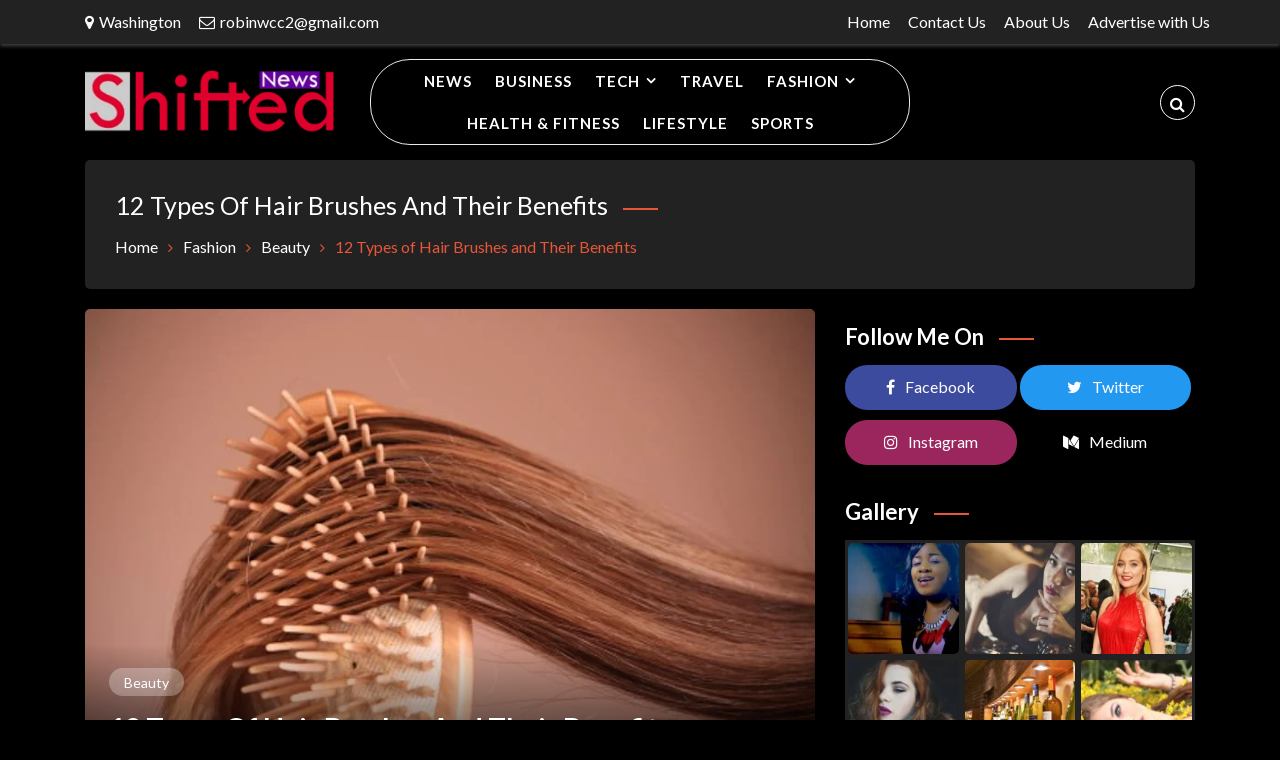

--- FILE ---
content_type: text/html; charset=UTF-8
request_url: https://shiftednews.com/types-and-benefits-of-hair-brushes/
body_size: 23327
content:
<!doctype html>
<html lang="en-US">
<head>
	<!-- Google tag (gtag.js) -->
<script async src="https://www.googletagmanager.com/gtag/js?id=G-F6ZR4VN3HN"></script>
<script>
  window.dataLayer = window.dataLayer || [];
  function gtag(){dataLayer.push(arguments);}
  gtag('js', new Date());

  gtag('config', 'G-F6ZR4VN3HN');
</script>
	<script async src="https://pagead2.googlesyndication.com/pagead/js/adsbygoogle.js?client=ca-pub-5242038954826636"
     crossorigin="anonymous"></script>
	<meta charset="UTF-8">
	<meta name="viewport" content="width=device-width, initial-scale=1">
	<link rel="profile" href="https://gmpg.org/xfn/11">
	<meta name='robots' content='index, follow, max-image-preview:large, max-snippet:-1, max-video-preview:-1' />
	<style>img:is([sizes="auto" i], [sizes^="auto," i]) { contain-intrinsic-size: 3000px 1500px }</style>
	
	<!-- This site is optimized with the Yoast SEO plugin v25.7 - https://yoast.com/wordpress/plugins/seo/ -->
	<title>12 Types of Hair Brushes and Their Benefits - Shifted News</title>
	<link rel="canonical" href="https://shiftednews.com/types-and-benefits-of-hair-brushes/" />
	<meta property="og:locale" content="en_US" />
	<meta property="og:type" content="article" />
	<meta property="og:title" content="12 Types of Hair Brushes and Their Benefits - Shifted News" />
	<meta property="og:description" content="Hair is the crowning glory of every woman. It is what makes us unique and beautiful. We all want healthy and lustrous hair, but achieving that can be challenging. One way to achieve healthy hair is using the right hair brush. The hairbrush you use&hellip;" />
	<meta property="og:url" content="https://shiftednews.com/types-and-benefits-of-hair-brushes/" />
	<meta property="og:site_name" content="Shifted News" />
	<meta property="article:published_time" content="2022-10-10T20:51:11+00:00" />
	<meta property="article:modified_time" content="2022-10-10T20:51:38+00:00" />
	<meta property="og:image" content="https://shiftednews.com/wp-content/uploads/2022/10/Hair-Brushes.jpg" />
	<meta property="og:image:width" content="824" />
	<meta property="og:image:height" content="542" />
	<meta property="og:image:type" content="image/jpeg" />
	<meta name="author" content="Shabbir Ahmad" />
	<meta name="twitter:card" content="summary_large_image" />
	<meta name="twitter:label1" content="Written by" />
	<meta name="twitter:data1" content="Shabbir Ahmad" />
	<meta name="twitter:label2" content="Est. reading time" />
	<meta name="twitter:data2" content="6 minutes" />
	<script type="application/ld+json" class="yoast-schema-graph">{"@context":"https://schema.org","@graph":[{"@type":"Article","@id":"https://shiftednews.com/types-and-benefits-of-hair-brushes/#article","isPartOf":{"@id":"https://shiftednews.com/types-and-benefits-of-hair-brushes/"},"author":{"name":"Shabbir Ahmad","@id":"https://shiftednews.com/#/schema/person/48993117fa554846a3557eb87bbec10c"},"headline":"12 Types of Hair Brushes and Their Benefits","datePublished":"2022-10-10T20:51:11+00:00","dateModified":"2022-10-10T20:51:38+00:00","mainEntityOfPage":{"@id":"https://shiftednews.com/types-and-benefits-of-hair-brushes/"},"wordCount":1267,"commentCount":0,"publisher":{"@id":"https://shiftednews.com/#organization"},"image":{"@id":"https://shiftednews.com/types-and-benefits-of-hair-brushes/#primaryimage"},"thumbnailUrl":"https://shiftednews.com/wp-content/uploads/2022/10/Hair-Brushes.jpg","articleSection":["Beauty"],"inLanguage":"en-US"},{"@type":"WebPage","@id":"https://shiftednews.com/types-and-benefits-of-hair-brushes/","url":"https://shiftednews.com/types-and-benefits-of-hair-brushes/","name":"12 Types of Hair Brushes and Their Benefits - Shifted News","isPartOf":{"@id":"https://shiftednews.com/#website"},"primaryImageOfPage":{"@id":"https://shiftednews.com/types-and-benefits-of-hair-brushes/#primaryimage"},"image":{"@id":"https://shiftednews.com/types-and-benefits-of-hair-brushes/#primaryimage"},"thumbnailUrl":"https://shiftednews.com/wp-content/uploads/2022/10/Hair-Brushes.jpg","datePublished":"2022-10-10T20:51:11+00:00","dateModified":"2022-10-10T20:51:38+00:00","breadcrumb":{"@id":"https://shiftednews.com/types-and-benefits-of-hair-brushes/#breadcrumb"},"inLanguage":"en-US","potentialAction":[{"@type":"ReadAction","target":["https://shiftednews.com/types-and-benefits-of-hair-brushes/"]}]},{"@type":"ImageObject","inLanguage":"en-US","@id":"https://shiftednews.com/types-and-benefits-of-hair-brushes/#primaryimage","url":"https://shiftednews.com/wp-content/uploads/2022/10/Hair-Brushes.jpg","contentUrl":"https://shiftednews.com/wp-content/uploads/2022/10/Hair-Brushes.jpg","width":824,"height":542,"caption":"Hair Brushes"},{"@type":"BreadcrumbList","@id":"https://shiftednews.com/types-and-benefits-of-hair-brushes/#breadcrumb","itemListElement":[{"@type":"ListItem","position":1,"name":"Home","item":"https://shiftednews.com/"},{"@type":"ListItem","position":2,"name":"Fashion","item":"https://shiftednews.com/fashion/"},{"@type":"ListItem","position":3,"name":"Beauty","item":"https://shiftednews.com/fashion/beauty/"},{"@type":"ListItem","position":4,"name":"12 Types of Hair Brushes and Their Benefits"}]},{"@type":"WebSite","@id":"https://shiftednews.com/#website","url":"https://shiftednews.com/","name":"Shifted News","description":"Every News Matters","publisher":{"@id":"https://shiftednews.com/#organization"},"potentialAction":[{"@type":"SearchAction","target":{"@type":"EntryPoint","urlTemplate":"https://shiftednews.com/?s={search_term_string}"},"query-input":{"@type":"PropertyValueSpecification","valueRequired":true,"valueName":"search_term_string"}}],"inLanguage":"en-US"},{"@type":"Organization","@id":"https://shiftednews.com/#organization","name":"Shifted News","url":"https://shiftednews.com/","logo":{"@type":"ImageObject","inLanguage":"en-US","@id":"https://shiftednews.com/#/schema/logo/image/","url":"https://shiftednews.com/wp-content/uploads/2020/08/cropped-Untitled-1-e1596493232263.png","contentUrl":"https://shiftednews.com/wp-content/uploads/2020/08/cropped-Untitled-1-e1596493232263.png","width":300,"height":87,"caption":"Shifted News"},"image":{"@id":"https://shiftednews.com/#/schema/logo/image/"}},{"@type":"Person","@id":"https://shiftednews.com/#/schema/person/48993117fa554846a3557eb87bbec10c","name":"Shabbir Ahmad","image":{"@type":"ImageObject","inLanguage":"en-US","@id":"https://shiftednews.com/#/schema/person/image/","url":"https://secure.gravatar.com/avatar/76e461dcc7a3c3c4ef0a5fc9dc9b2a4f75540149d5aecd6b9404754ce6080f7a?s=96&d=mm&r=g","contentUrl":"https://secure.gravatar.com/avatar/76e461dcc7a3c3c4ef0a5fc9dc9b2a4f75540149d5aecd6b9404754ce6080f7a?s=96&d=mm&r=g","caption":"Shabbir Ahmad"},"description":"Shabbir Ahmad is a freelance enthusiastic blogger &amp; SEO expert. He is the founder of Shifted Magazine &amp; Shifted News. He contributes to many authority blogs including porch, hackernoon &amp; techcrunch.","sameAs":["https://shiftednews.com"]}]}</script>
	<!-- / Yoast SEO plugin. -->


<link rel='dns-prefetch' href='//fonts.googleapis.com' />
<link rel="alternate" type="application/rss+xml" title="Shifted News &raquo; Feed" href="https://shiftednews.com/feed/" />
<script type="text/javascript">
/* <![CDATA[ */
window._wpemojiSettings = {"baseUrl":"https:\/\/s.w.org\/images\/core\/emoji\/16.0.1\/72x72\/","ext":".png","svgUrl":"https:\/\/s.w.org\/images\/core\/emoji\/16.0.1\/svg\/","svgExt":".svg","source":{"concatemoji":"https:\/\/shiftednews.com\/wp-includes\/js\/wp-emoji-release.min.js?ver=6.8.3"}};
/*! This file is auto-generated */
!function(s,n){var o,i,e;function c(e){try{var t={supportTests:e,timestamp:(new Date).valueOf()};sessionStorage.setItem(o,JSON.stringify(t))}catch(e){}}function p(e,t,n){e.clearRect(0,0,e.canvas.width,e.canvas.height),e.fillText(t,0,0);var t=new Uint32Array(e.getImageData(0,0,e.canvas.width,e.canvas.height).data),a=(e.clearRect(0,0,e.canvas.width,e.canvas.height),e.fillText(n,0,0),new Uint32Array(e.getImageData(0,0,e.canvas.width,e.canvas.height).data));return t.every(function(e,t){return e===a[t]})}function u(e,t){e.clearRect(0,0,e.canvas.width,e.canvas.height),e.fillText(t,0,0);for(var n=e.getImageData(16,16,1,1),a=0;a<n.data.length;a++)if(0!==n.data[a])return!1;return!0}function f(e,t,n,a){switch(t){case"flag":return n(e,"\ud83c\udff3\ufe0f\u200d\u26a7\ufe0f","\ud83c\udff3\ufe0f\u200b\u26a7\ufe0f")?!1:!n(e,"\ud83c\udde8\ud83c\uddf6","\ud83c\udde8\u200b\ud83c\uddf6")&&!n(e,"\ud83c\udff4\udb40\udc67\udb40\udc62\udb40\udc65\udb40\udc6e\udb40\udc67\udb40\udc7f","\ud83c\udff4\u200b\udb40\udc67\u200b\udb40\udc62\u200b\udb40\udc65\u200b\udb40\udc6e\u200b\udb40\udc67\u200b\udb40\udc7f");case"emoji":return!a(e,"\ud83e\udedf")}return!1}function g(e,t,n,a){var r="undefined"!=typeof WorkerGlobalScope&&self instanceof WorkerGlobalScope?new OffscreenCanvas(300,150):s.createElement("canvas"),o=r.getContext("2d",{willReadFrequently:!0}),i=(o.textBaseline="top",o.font="600 32px Arial",{});return e.forEach(function(e){i[e]=t(o,e,n,a)}),i}function t(e){var t=s.createElement("script");t.src=e,t.defer=!0,s.head.appendChild(t)}"undefined"!=typeof Promise&&(o="wpEmojiSettingsSupports",i=["flag","emoji"],n.supports={everything:!0,everythingExceptFlag:!0},e=new Promise(function(e){s.addEventListener("DOMContentLoaded",e,{once:!0})}),new Promise(function(t){var n=function(){try{var e=JSON.parse(sessionStorage.getItem(o));if("object"==typeof e&&"number"==typeof e.timestamp&&(new Date).valueOf()<e.timestamp+604800&&"object"==typeof e.supportTests)return e.supportTests}catch(e){}return null}();if(!n){if("undefined"!=typeof Worker&&"undefined"!=typeof OffscreenCanvas&&"undefined"!=typeof URL&&URL.createObjectURL&&"undefined"!=typeof Blob)try{var e="postMessage("+g.toString()+"("+[JSON.stringify(i),f.toString(),p.toString(),u.toString()].join(",")+"));",a=new Blob([e],{type:"text/javascript"}),r=new Worker(URL.createObjectURL(a),{name:"wpTestEmojiSupports"});return void(r.onmessage=function(e){c(n=e.data),r.terminate(),t(n)})}catch(e){}c(n=g(i,f,p,u))}t(n)}).then(function(e){for(var t in e)n.supports[t]=e[t],n.supports.everything=n.supports.everything&&n.supports[t],"flag"!==t&&(n.supports.everythingExceptFlag=n.supports.everythingExceptFlag&&n.supports[t]);n.supports.everythingExceptFlag=n.supports.everythingExceptFlag&&!n.supports.flag,n.DOMReady=!1,n.readyCallback=function(){n.DOMReady=!0}}).then(function(){return e}).then(function(){var e;n.supports.everything||(n.readyCallback(),(e=n.source||{}).concatemoji?t(e.concatemoji):e.wpemoji&&e.twemoji&&(t(e.twemoji),t(e.wpemoji)))}))}((window,document),window._wpemojiSettings);
/* ]]> */
</script>
<style id='wp-emoji-styles-inline-css' type='text/css'>

	img.wp-smiley, img.emoji {
		display: inline !important;
		border: none !important;
		box-shadow: none !important;
		height: 1em !important;
		width: 1em !important;
		margin: 0 0.07em !important;
		vertical-align: -0.1em !important;
		background: none !important;
		padding: 0 !important;
	}
</style>
<link rel='stylesheet' id='wp-block-library-css' href='https://shiftednews.com/wp-includes/css/dist/block-library/style.min.css?ver=6.8.3' type='text/css' media='all' />
<style id='classic-theme-styles-inline-css' type='text/css'>
/*! This file is auto-generated */
.wp-block-button__link{color:#fff;background-color:#32373c;border-radius:9999px;box-shadow:none;text-decoration:none;padding:calc(.667em + 2px) calc(1.333em + 2px);font-size:1.125em}.wp-block-file__button{background:#32373c;color:#fff;text-decoration:none}
</style>
<style id='global-styles-inline-css' type='text/css'>
:root{--wp--preset--aspect-ratio--square: 1;--wp--preset--aspect-ratio--4-3: 4/3;--wp--preset--aspect-ratio--3-4: 3/4;--wp--preset--aspect-ratio--3-2: 3/2;--wp--preset--aspect-ratio--2-3: 2/3;--wp--preset--aspect-ratio--16-9: 16/9;--wp--preset--aspect-ratio--9-16: 9/16;--wp--preset--color--black: #000000;--wp--preset--color--cyan-bluish-gray: #abb8c3;--wp--preset--color--white: #ffffff;--wp--preset--color--pale-pink: #f78da7;--wp--preset--color--vivid-red: #cf2e2e;--wp--preset--color--luminous-vivid-orange: #ff6900;--wp--preset--color--luminous-vivid-amber: #fcb900;--wp--preset--color--light-green-cyan: #7bdcb5;--wp--preset--color--vivid-green-cyan: #00d084;--wp--preset--color--pale-cyan-blue: #8ed1fc;--wp--preset--color--vivid-cyan-blue: #0693e3;--wp--preset--color--vivid-purple: #9b51e0;--wp--preset--gradient--vivid-cyan-blue-to-vivid-purple: linear-gradient(135deg,rgba(6,147,227,1) 0%,rgb(155,81,224) 100%);--wp--preset--gradient--light-green-cyan-to-vivid-green-cyan: linear-gradient(135deg,rgb(122,220,180) 0%,rgb(0,208,130) 100%);--wp--preset--gradient--luminous-vivid-amber-to-luminous-vivid-orange: linear-gradient(135deg,rgba(252,185,0,1) 0%,rgba(255,105,0,1) 100%);--wp--preset--gradient--luminous-vivid-orange-to-vivid-red: linear-gradient(135deg,rgba(255,105,0,1) 0%,rgb(207,46,46) 100%);--wp--preset--gradient--very-light-gray-to-cyan-bluish-gray: linear-gradient(135deg,rgb(238,238,238) 0%,rgb(169,184,195) 100%);--wp--preset--gradient--cool-to-warm-spectrum: linear-gradient(135deg,rgb(74,234,220) 0%,rgb(151,120,209) 20%,rgb(207,42,186) 40%,rgb(238,44,130) 60%,rgb(251,105,98) 80%,rgb(254,248,76) 100%);--wp--preset--gradient--blush-light-purple: linear-gradient(135deg,rgb(255,206,236) 0%,rgb(152,150,240) 100%);--wp--preset--gradient--blush-bordeaux: linear-gradient(135deg,rgb(254,205,165) 0%,rgb(254,45,45) 50%,rgb(107,0,62) 100%);--wp--preset--gradient--luminous-dusk: linear-gradient(135deg,rgb(255,203,112) 0%,rgb(199,81,192) 50%,rgb(65,88,208) 100%);--wp--preset--gradient--pale-ocean: linear-gradient(135deg,rgb(255,245,203) 0%,rgb(182,227,212) 50%,rgb(51,167,181) 100%);--wp--preset--gradient--electric-grass: linear-gradient(135deg,rgb(202,248,128) 0%,rgb(113,206,126) 100%);--wp--preset--gradient--midnight: linear-gradient(135deg,rgb(2,3,129) 0%,rgb(40,116,252) 100%);--wp--preset--font-size--small: 13px;--wp--preset--font-size--medium: 20px;--wp--preset--font-size--large: 36px;--wp--preset--font-size--x-large: 42px;--wp--preset--spacing--20: 0.44rem;--wp--preset--spacing--30: 0.67rem;--wp--preset--spacing--40: 1rem;--wp--preset--spacing--50: 1.5rem;--wp--preset--spacing--60: 2.25rem;--wp--preset--spacing--70: 3.38rem;--wp--preset--spacing--80: 5.06rem;--wp--preset--shadow--natural: 6px 6px 9px rgba(0, 0, 0, 0.2);--wp--preset--shadow--deep: 12px 12px 50px rgba(0, 0, 0, 0.4);--wp--preset--shadow--sharp: 6px 6px 0px rgba(0, 0, 0, 0.2);--wp--preset--shadow--outlined: 6px 6px 0px -3px rgba(255, 255, 255, 1), 6px 6px rgba(0, 0, 0, 1);--wp--preset--shadow--crisp: 6px 6px 0px rgba(0, 0, 0, 1);}:where(.is-layout-flex){gap: 0.5em;}:where(.is-layout-grid){gap: 0.5em;}body .is-layout-flex{display: flex;}.is-layout-flex{flex-wrap: wrap;align-items: center;}.is-layout-flex > :is(*, div){margin: 0;}body .is-layout-grid{display: grid;}.is-layout-grid > :is(*, div){margin: 0;}:where(.wp-block-columns.is-layout-flex){gap: 2em;}:where(.wp-block-columns.is-layout-grid){gap: 2em;}:where(.wp-block-post-template.is-layout-flex){gap: 1.25em;}:where(.wp-block-post-template.is-layout-grid){gap: 1.25em;}.has-black-color{color: var(--wp--preset--color--black) !important;}.has-cyan-bluish-gray-color{color: var(--wp--preset--color--cyan-bluish-gray) !important;}.has-white-color{color: var(--wp--preset--color--white) !important;}.has-pale-pink-color{color: var(--wp--preset--color--pale-pink) !important;}.has-vivid-red-color{color: var(--wp--preset--color--vivid-red) !important;}.has-luminous-vivid-orange-color{color: var(--wp--preset--color--luminous-vivid-orange) !important;}.has-luminous-vivid-amber-color{color: var(--wp--preset--color--luminous-vivid-amber) !important;}.has-light-green-cyan-color{color: var(--wp--preset--color--light-green-cyan) !important;}.has-vivid-green-cyan-color{color: var(--wp--preset--color--vivid-green-cyan) !important;}.has-pale-cyan-blue-color{color: var(--wp--preset--color--pale-cyan-blue) !important;}.has-vivid-cyan-blue-color{color: var(--wp--preset--color--vivid-cyan-blue) !important;}.has-vivid-purple-color{color: var(--wp--preset--color--vivid-purple) !important;}.has-black-background-color{background-color: var(--wp--preset--color--black) !important;}.has-cyan-bluish-gray-background-color{background-color: var(--wp--preset--color--cyan-bluish-gray) !important;}.has-white-background-color{background-color: var(--wp--preset--color--white) !important;}.has-pale-pink-background-color{background-color: var(--wp--preset--color--pale-pink) !important;}.has-vivid-red-background-color{background-color: var(--wp--preset--color--vivid-red) !important;}.has-luminous-vivid-orange-background-color{background-color: var(--wp--preset--color--luminous-vivid-orange) !important;}.has-luminous-vivid-amber-background-color{background-color: var(--wp--preset--color--luminous-vivid-amber) !important;}.has-light-green-cyan-background-color{background-color: var(--wp--preset--color--light-green-cyan) !important;}.has-vivid-green-cyan-background-color{background-color: var(--wp--preset--color--vivid-green-cyan) !important;}.has-pale-cyan-blue-background-color{background-color: var(--wp--preset--color--pale-cyan-blue) !important;}.has-vivid-cyan-blue-background-color{background-color: var(--wp--preset--color--vivid-cyan-blue) !important;}.has-vivid-purple-background-color{background-color: var(--wp--preset--color--vivid-purple) !important;}.has-black-border-color{border-color: var(--wp--preset--color--black) !important;}.has-cyan-bluish-gray-border-color{border-color: var(--wp--preset--color--cyan-bluish-gray) !important;}.has-white-border-color{border-color: var(--wp--preset--color--white) !important;}.has-pale-pink-border-color{border-color: var(--wp--preset--color--pale-pink) !important;}.has-vivid-red-border-color{border-color: var(--wp--preset--color--vivid-red) !important;}.has-luminous-vivid-orange-border-color{border-color: var(--wp--preset--color--luminous-vivid-orange) !important;}.has-luminous-vivid-amber-border-color{border-color: var(--wp--preset--color--luminous-vivid-amber) !important;}.has-light-green-cyan-border-color{border-color: var(--wp--preset--color--light-green-cyan) !important;}.has-vivid-green-cyan-border-color{border-color: var(--wp--preset--color--vivid-green-cyan) !important;}.has-pale-cyan-blue-border-color{border-color: var(--wp--preset--color--pale-cyan-blue) !important;}.has-vivid-cyan-blue-border-color{border-color: var(--wp--preset--color--vivid-cyan-blue) !important;}.has-vivid-purple-border-color{border-color: var(--wp--preset--color--vivid-purple) !important;}.has-vivid-cyan-blue-to-vivid-purple-gradient-background{background: var(--wp--preset--gradient--vivid-cyan-blue-to-vivid-purple) !important;}.has-light-green-cyan-to-vivid-green-cyan-gradient-background{background: var(--wp--preset--gradient--light-green-cyan-to-vivid-green-cyan) !important;}.has-luminous-vivid-amber-to-luminous-vivid-orange-gradient-background{background: var(--wp--preset--gradient--luminous-vivid-amber-to-luminous-vivid-orange) !important;}.has-luminous-vivid-orange-to-vivid-red-gradient-background{background: var(--wp--preset--gradient--luminous-vivid-orange-to-vivid-red) !important;}.has-very-light-gray-to-cyan-bluish-gray-gradient-background{background: var(--wp--preset--gradient--very-light-gray-to-cyan-bluish-gray) !important;}.has-cool-to-warm-spectrum-gradient-background{background: var(--wp--preset--gradient--cool-to-warm-spectrum) !important;}.has-blush-light-purple-gradient-background{background: var(--wp--preset--gradient--blush-light-purple) !important;}.has-blush-bordeaux-gradient-background{background: var(--wp--preset--gradient--blush-bordeaux) !important;}.has-luminous-dusk-gradient-background{background: var(--wp--preset--gradient--luminous-dusk) !important;}.has-pale-ocean-gradient-background{background: var(--wp--preset--gradient--pale-ocean) !important;}.has-electric-grass-gradient-background{background: var(--wp--preset--gradient--electric-grass) !important;}.has-midnight-gradient-background{background: var(--wp--preset--gradient--midnight) !important;}.has-small-font-size{font-size: var(--wp--preset--font-size--small) !important;}.has-medium-font-size{font-size: var(--wp--preset--font-size--medium) !important;}.has-large-font-size{font-size: var(--wp--preset--font-size--large) !important;}.has-x-large-font-size{font-size: var(--wp--preset--font-size--x-large) !important;}
:where(.wp-block-post-template.is-layout-flex){gap: 1.25em;}:where(.wp-block-post-template.is-layout-grid){gap: 1.25em;}
:where(.wp-block-columns.is-layout-flex){gap: 2em;}:where(.wp-block-columns.is-layout-grid){gap: 2em;}
:root :where(.wp-block-pullquote){font-size: 1.5em;line-height: 1.6;}
</style>
<link rel='stylesheet' id='everest-toolkit-css' href='https://shiftednews.com/wp-content/plugins/everest-toolkit/public/css/everest-toolkit-public.css?ver=1.2.3' type='text/css' media='all' />
<link rel='stylesheet' id='blog99-google-fonts-Lato-css' href='//fonts.googleapis.com/css?family=Lato%3A200%2C300%2C400%2C500%2C600%2C700%2C800&#038;ver=6.8.3' type='text/css' media='all' />
<link rel='stylesheet' id='blog99-headings-fonts-css' href='//fonts.googleapis.com/css?family=Lovers+Quarrel&#038;ver=6.8.3' type='text/css' media='all' />
<link rel='stylesheet' id='blog99-headings-desc-fonts-css' href='//fonts.googleapis.com/css?family=Oxygen%3A400%2C300%2C700&#038;ver=6.8.3' type='text/css' media='all' />
<link rel='stylesheet' id='owl-carousel-css' href='https://shiftednews.com/wp-content/themes/blog99//assets/library/owl-carousel/css/owl.carousel.min.css?ver=1.0.0' type='text/css' media='' />
<link rel='stylesheet' id='bootstrap-css' href='https://shiftednews.com/wp-content/themes/blog99//assets/library/bootstrap/css/bootstrap.css?ver=1.0.0' type='text/css' media='' />
<link rel='stylesheet' id='font-awesome-css' href='https://shiftednews.com/wp-content/themes/blog99//assets/library/font-awesome/css/font-awesome.css?ver=1.0.0' type='text/css' media='' />
<link rel='stylesheet' id='blog99-style-css' href='https://shiftednews.com/wp-content/themes/blog99/style.css?ver=6.8.3' type='text/css' media='all' />
<style id='blog99-style-inline-css' type='text/css'>
.site-branding .site-title a { 
					font-family: 'Lovers Quarrel';
					font-size: 50px;
				}
.site-branding p.site-description { 
					font-family: 'Oxygen';
					font-size: 20px;
				}

</style>
<link rel='stylesheet' id='blog99-dark-version-css' href='https://shiftednews.com/wp-content/themes/blog99//assets/css/dark-version.css?ver=6.8.3' type='text/css' media='all' />
<script type="text/javascript" src="https://shiftednews.com/wp-includes/js/jquery/jquery.min.js?ver=3.7.1" id="jquery-core-js"></script>
<script type="text/javascript" src="https://shiftednews.com/wp-includes/js/jquery/jquery-migrate.min.js?ver=3.4.1" id="jquery-migrate-js"></script>
<script type="text/javascript" src="https://shiftednews.com/wp-content/plugins/everest-toolkit/public/js/everest-toolkit-public.js?ver=1.2.3" id="everest-toolkit-js"></script>
<link rel="https://api.w.org/" href="https://shiftednews.com/wp-json/" /><link rel="alternate" title="JSON" type="application/json" href="https://shiftednews.com/wp-json/wp/v2/posts/29249" /><link rel="EditURI" type="application/rsd+xml" title="RSD" href="https://shiftednews.com/xmlrpc.php?rsd" />
<meta name="generator" content="WordPress 6.8.3" />
<link rel='shortlink' href='https://shiftednews.com/?p=29249' />
<link rel="alternate" title="oEmbed (JSON)" type="application/json+oembed" href="https://shiftednews.com/wp-json/oembed/1.0/embed?url=https%3A%2F%2Fshiftednews.com%2Ftypes-and-benefits-of-hair-brushes%2F" />
<link rel="alternate" title="oEmbed (XML)" type="text/xml+oembed" href="https://shiftednews.com/wp-json/oembed/1.0/embed?url=https%3A%2F%2Fshiftednews.com%2Ftypes-and-benefits-of-hair-brushes%2F&#038;format=xml" />
		<style type="text/css">
					.site-title,
			.site-description {
				position: absolute;
				clip: rect(1px, 1px, 1px, 1px);
			}
				</style>
		<link rel="icon" href="https://shiftednews.com/wp-content/uploads/2020/08/cropped-shifted-news-favicon-1-01-1-1-32x32.png" sizes="32x32" />
<link rel="icon" href="https://shiftednews.com/wp-content/uploads/2020/08/cropped-shifted-news-favicon-1-01-1-1-192x192.png" sizes="192x192" />
<link rel="apple-touch-icon" href="https://shiftednews.com/wp-content/uploads/2020/08/cropped-shifted-news-favicon-1-01-1-1-180x180.png" />
<meta name="msapplication-TileImage" content="https://shiftednews.com/wp-content/uploads/2020/08/cropped-shifted-news-favicon-1-01-1-1-270x270.png" />
		<style type="text/css" id="wp-custom-css">
			h1.blog99-title-heading {
color: #ffffff;
}		</style>
		</head>

<body class="wp-singular post-template-default single single-post postid-29249 single-format-standard wp-custom-logo wp-theme-blog99 wp99theme blog99-blog99-right-sidebar blog99-wide-layout blog99-blog-style-grid blog99-header-one blog99-sidebar-sticky-enable blog99-dark-version-theme">


<div id="page" class="site">

	<a class="skip-link screen-reader-text" href="#content">Skip to content</a>

	
	<div id="blog99-top-header-section-file"  class="blog99-top-header-section shadow-sm">
    <div class="container">
        <div class="row">
                            <div class="col-xl-6 col-lg-6 col-md-6 col-12 align-self-center">
                    <div class="blog99-header-info overflow-hidden">
                        <ul class="header-info">
                            <li><i class="fa fa-map-marker" aria-hidden="true"></i>Washington</li>                            <li><i class="fa fa-envelope-o" aria-hidden="true"></i>robinwcc2@gmail.com</li>                                                    </ul>
                    </div>
                </div>
            
            <div class="col-xl-6 col-lg-6 col-md-6 col-12 align-self-center pr-0">
                <ul id="blog99-top-header-section" class="blog99-top-header-container overflow-hidden"><li id="menu-item-2387" class="menu-item menu-item-type-custom menu-item-object-custom menu-item-home menu-item-2387"><div class="ancestor-wrapper"><a href="https://shiftednews.com/" data-wpel-link="internal">Home</a></div><!-- .ancestor-wrapper --></li>
<li id="menu-item-2398" class="menu-item menu-item-type-post_type menu-item-object-page menu-item-2398"><div class="ancestor-wrapper"><a href="https://shiftednews.com/contact-us/" data-wpel-link="internal">Contact Us</a></div><!-- .ancestor-wrapper --></li>
<li id="menu-item-2405" class="menu-item menu-item-type-custom menu-item-object-custom menu-item-2405"><div class="ancestor-wrapper"><a href="https://shiftednews.com/about-us/" data-wpel-link="internal">About Us</a></div><!-- .ancestor-wrapper --></li>
<li id="menu-item-16792" class="menu-item menu-item-type-post_type menu-item-object-page menu-item-16792"><div class="ancestor-wrapper"><a href="https://shiftednews.com/advertise/" data-wpel-link="internal">Advertise with Us</a></div><!-- .ancestor-wrapper --></li>
</ul>            </div>
        </div>
    </div>
</div>
<header class="blog99-header blog99-header-sticky">
    <div class="container">
        <div class="row">
            <div class="col-xl-3 col-lg-3 col-md-3 col-sm-12 col-xs-12 align-self-center">
                <div class="site-branding">

                    <a href="https://shiftednews.com/" class="custom-logo-link" rel="home" data-wpel-link="internal"><img width="300" height="87" src="https://shiftednews.com/wp-content/uploads/2020/08/cropped-Untitled-1-e1596493232263.png" class="custom-logo" alt="Shifted News" decoding="async" /></a>                    
                    <h1 class="site-title"><a href="https://shiftednews.com/" rel="home" data-wpel-link="internal">Shifted News</a></h1>
                    
                                            <p class="site-description">Every News Matters</p>
                    
                    
                </div><!-- .site-branding -->

               
            </div><!-- end header logo -->

            <div class="col-xl-6 col-lg-6 col-md-6 col-sm-12  col-xs-12 align-self-center navwrap">
                <button class="header-nav-toggle" data-toggle-target=".menu-modal"  data-toggle-body-class="showing-menu-modal" aria-expanded="false" data-set-focus=".close-nav-toggle">
                    <i class="fa fa-bars" aria-hidden="true"></i>
                </button><!-- .nav-toggle -->
                <div class="blog99-navmenu">
                    <nav id="site-navigation" class="box-header-nav main-menu-wapper main-navigation" role="navigation" aria-label="Main Menu">
                        <ul id="menu-main-menu" class="main-menu"><li id="menu-item-2484" class="menu-item menu-item-type-taxonomy menu-item-object-category menu-item-2484"><div class="ancestor-wrapper"><a href="https://shiftednews.com/news/" data-wpel-link="internal">News</a></div><!-- .ancestor-wrapper --></li>
<li id="menu-item-2480" class="menu-item menu-item-type-taxonomy menu-item-object-category menu-item-2480"><div class="ancestor-wrapper"><a href="https://shiftednews.com/business/" data-wpel-link="internal">Business</a></div><!-- .ancestor-wrapper --></li>
<li id="menu-item-2487" class="menu-item menu-item-type-taxonomy menu-item-object-category menu-item-has-children menu-item-2487"><div class="ancestor-wrapper"><a href="https://shiftednews.com/technology/" data-wpel-link="internal">Tech</a><button class="toggle sub-menu-toggle fill-children-current-color" data-toggle-target=".menu-modal .menu-item-2487 > .sub-menu" data-toggle-type="slidetoggle" aria-expanded="false"><i class="fa fa-angle-down" aria-hidden="true"></i></button></div><!-- .ancestor-wrapper -->
<ul class="sub-menu">
	<li id="menu-item-28321" class="menu-item menu-item-type-taxonomy menu-item-object-category menu-item-28321"><div class="ancestor-wrapper"><a href="https://shiftednews.com/technology/apps/" data-wpel-link="internal">Apps</a></div><!-- .ancestor-wrapper --></li>
</ul>
</li>
<li id="menu-item-2486" class="menu-item menu-item-type-taxonomy menu-item-object-category menu-item-2486"><div class="ancestor-wrapper"><a href="https://shiftednews.com/travel/" data-wpel-link="internal">Travel</a></div><!-- .ancestor-wrapper --></li>
<li id="menu-item-2481" class="menu-item menu-item-type-taxonomy menu-item-object-category current-post-ancestor menu-item-has-children menu-item-2481"><div class="ancestor-wrapper"><a href="https://shiftednews.com/fashion/" data-wpel-link="internal">Fashion</a><button class="toggle sub-menu-toggle fill-children-current-color" data-toggle-target=".menu-modal .menu-item-2481 > .sub-menu" data-toggle-type="slidetoggle" aria-expanded="false"><i class="fa fa-angle-down" aria-hidden="true"></i></button></div><!-- .ancestor-wrapper -->
<ul class="sub-menu">
	<li id="menu-item-27909" class="menu-item menu-item-type-taxonomy menu-item-object-category current-post-ancestor current-menu-parent current-post-parent menu-item-27909"><div class="ancestor-wrapper"><a href="https://shiftednews.com/fashion/beauty/" data-wpel-link="internal">Beauty</a></div><!-- .ancestor-wrapper --></li>
</ul>
</li>
<li id="menu-item-2482" class="menu-item menu-item-type-taxonomy menu-item-object-category menu-item-2482"><div class="ancestor-wrapper"><a href="https://shiftednews.com/health-fitness/" data-wpel-link="internal">Health &amp; Fitness</a></div><!-- .ancestor-wrapper --></li>
<li id="menu-item-2483" class="menu-item menu-item-type-taxonomy menu-item-object-category menu-item-2483"><div class="ancestor-wrapper"><a href="https://shiftednews.com/lifestyle/" data-wpel-link="internal">LifeStyle</a></div><!-- .ancestor-wrapper --></li>
<li id="menu-item-2485" class="menu-item menu-item-type-taxonomy menu-item-object-category menu-item-2485"><div class="ancestor-wrapper"><a href="https://shiftednews.com/sports/" data-wpel-link="internal">Sports</a></div><!-- .ancestor-wrapper --></li>
</ul>                    </nav>
                </div>
            </div><!-- end header nav -->

                            
                <div class="col-xl-3 col-lg-3 col-md-3 col-sm-12 col-xs-12 align-self-center pl-0">
                                        <ul class="blog99-social-links blog99-social-right">
                                                
                        	<li class="header-search-section">
		<a href="javascript:void(0)" class="header-search" data-wpel-link="internal">
			<i class="fa fa-search" aria-hidden="true"></i>
		</a>

		<div class="header-search-content">
			<form role="search-c" method="get" id="searchform" class="searchform" action="https://shiftednews.com/" >
						<div>
						<input type="text" value="" name="s" id="s" placeholder="Search .." />
						<input type="submit" id="searchsubmit" value="Search" />
						</div>
						</form>		</div>
	</li>
	
                    </ul>

                </div><!-- end social section -->

            
        </div>
    </div>
</header>
	
	
<div class="breadcrumbwrap">
	<div class="container">
	    <div class="row">
	        <div class="col-md-12 col-sm-12">
	        	<div class="custom-header">
		            <h2 class="entry-title">12 Types of Hair Brushes and Their Benefits</h2>
		                <nav id="breadcrumb" class="breadcrumbs">
		                    <div role="navigation" aria-label="Breadcrumbs" class="breadcrumb-trail breadcrumbs"><ul class="trail-items"><li class="trail-item trail-begin"><a href="https://shiftednews.com/" rel="home" data-wpel-link="internal"><span>Home</span></a></li><li class="trail-item"><a href="https://shiftednews.com/fashion/" data-wpel-link="internal"><span>Fashion</span></a></li><li class="trail-item"><a href="https://shiftednews.com/fashion/beauty/" data-wpel-link="internal"><span>Beauty</span></a></li><li class="trail-item trail-end"><span><span>12 Types of Hair Brushes and Their Benefits</span></span></li></ul></div>		                </nav>
		            		        </div>
	        </div>
	    </div>
	</div>
</div>

	<!-- <section class="breadcrumb blog99-breadcumb">
		<div class="breadcrumb-wrapper">
			<div class="container">
											<h3 class="breadcrumb-title">12 Types of Hair Brushes and Their Benefits</h3>
						<div role="navigation" aria-label="Breadcrumbs" class="breadcrumb-trail breadcrumbs"><div class="container"><ul class="trail-items"><li class="trail-item trail-begin"><a href="https://shiftednews.com/" rel="home" data-wpel-link="internal"><span>Home</span></a></li><li class="trail-item"><a href="https://shiftednews.com/fashion/" data-wpel-link="internal"><span>Fashion</span></a></li><li class="trail-item"><a href="https://shiftednews.com/fashion/beauty/" data-wpel-link="internal"><span>Beauty</span></a></li><li class="trail-item trail-end"><span><span>12 Types of Hair Brushes and Their Benefits</span></span></li></ul></div></div>			</div>
		</div>
	</section> -->
	
	
	<div id="content" class="site-content">
			
	
		
<div class="blog99-main-container-wrapper"><div class="container"><div class="row">
	
	<div id="primary" class="content-area site-content-wrap col-xl-8 col-lg-8 col-md-8 col-12">
		
		
		
			<main id="main" class="site-main">
				<div class="blog99-trendingnews">
					<div class="blog99-trendingnews-outer-wrapper">
						<div class="blog99-trendingnews-inner-wrapper">
							<div class="blog99-trendingnews-left">
								
<article itemtype="https://schema.org/CreativeWork" itemscope="itemscope"  id="post-29249" class=" wow fadeInUp post-29249 post type-post status-publish format-standard has-post-thumbnail hentry category-beauty">
			
		
			<div class="blog99-main-slider1">
				<div class="item">
				    <div class="blog99-theme-thumbnail">
				        <img width="824" height="542" src="https://shiftednews.com/wp-content/uploads/2022/10/Hair-Brushes.jpg" class="attachment-post-thumbnail size-post-thumbnail wp-post-image" alt="Hair Brushes" decoding="async" fetchpriority="high" srcset="https://shiftednews.com/wp-content/uploads/2022/10/Hair-Brushes.jpg 824w, https://shiftednews.com/wp-content/uploads/2022/10/Hair-Brushes-300x197.jpg 300w, https://shiftednews.com/wp-content/uploads/2022/10/Hair-Brushes-768x505.jpg 768w" sizes="(max-width: 824px) 100vw, 824px" />				    </div>
				    
				    <div class="blog99-article-content p-lg-4 p-md-4 p-2">
				        
				        				            <div class="blog99-category-list">
				                <ul class="post-categories">
	<li><a href="https://shiftednews.com/fashion/beauty/" rel="category tag" data-wpel-link="internal">Beauty</a></li></ul>				            </div>
				        <!--end blog99 category -->

				        <div class="blog99-title">
				            <h2 class="blog99-title-heading">
				                <a>12 Types of Hair Brushes and Their Benefits</a>
				            </h2>
				        </div>

				        				            <div class="row">
				                <div class="blog99-metabox col-md-8 col-lg-9 col-12 align-self-center">
				                    <ul class="blog99-meta-file-wrapper">
				                        <li>
				                            <i class="fa fa-clock-o" aria-hidden="true"></i>
				                            October 10, 2022				                        </li>
				                        				                        				                            <li class="blog99-item-meta-item">
				                                <a href="https://shiftednews.com/types-and-benefits-of-hair-brushes/#comments" data-wpel-link="internal">
				                                    <i class="fa fa-comment-o" aria-hidden="true"></i>
				                                    <span>0 Comment</span>
				                                </a>
				                            </li>
				                        <!-- end blog99 comment section -->
				                    </ul>
				                </div>
				            </div>
				        				    </div>
				</div>
			</div>

		
		<div class="entry-content">

			
			<p>Hair is the crowning glory of every woman. It is what makes us unique and beautiful. We all want healthy and lustrous hair, but achieving that can be challenging. One way to achieve healthy hair is using the right hair brush. The hairbrush you use can make a big difference in the health of your hair. There are various hair brushes available in the market today. Each type of brush has its own set of benefits. In this article, we will take a look at different types of hair brushes and their benefits.</p>
<h2>Wide Tooth Comb</h2>
<p>This comb is designed for people with thick and curly hair. It helps to detangle hair without causing any damage. The wide teeth of the comb helps to distribute the natural oils from the scalp evenly throughout the hair. This comb is also great for people with sensitive scalps as it does not pull or tug at the hair. It is also a great comb to use after shampooing your hair. The comb will help to remove any knots or tangles that may have been left behind.</p>
<h2>Paddle Brush</h2>
<p>This brush is ideal for people with long hair. It helps to detangle and smooth the hair. The paddle brush can also be used to add volume to your hair. It also creates a sleek and polished look. It is a great brush to use after blow drying your hair. It is also the best brush to straighten hair with a blow-dryer. The design of the paddle brush allows for an even distribution of heat. Using wooden bristles can help to distribute the natural oils from your scalp throughout your hair.</p>
<h2>Ceramic Brush</h2>
<p>This type of brush is ideal for people with fine hair. It helps to add shine and smoothness to the hair. It is also a great brush to use after blow drying your hair. The ceramic material helps to distribute heat evenly and prevents the hair from being damaged. It also helps to reduce frizz and static. The size of the brush is also small, making it easy to carry around with you. But this brush might not be your best option if you have thick hair.</p>
<h2>Ionic Brush</h2>
<p>This type of brush is great for people with curly hair. It helps to reduce the amount of frizz and makes the hair look shiny and smooth. It is also a great brush to use after blow drying your hair. The ionic material helps to reduce static electricity in the hair. The brush ions also help seal the cuticle, preventing moisture from entering the hair shaft and causing frizz. You can find it on Amazon or any other online shop. And by using  <a href="https://www.coupongot.com/" data-wpel-link="external" rel="noopener noreferrer">CouponGot</a> coupons, you can get it at a discount.</p>
<h2>Nano Thermal Brush</h2>
<p>This type of brush is great for people with thin or fine hair. The nano thermal material helps to increase the amount of heat that is conducted through the hair shaft. It helps to add volume and body to the hair. The nano thermal material also helps to seal the cuticle, which prevents moisture from entering the hair shaft and causing frizz. It also helps to reduce static electricity in the hair. The brush is also great for people with color-treated hair because it helps seal the color and prevent fading.</p>
<h2>Nylon Brush</h2>
<p>This type of brush is great for people with thick hair. It can detangle the hair without causing any damage. The nylon bristles are also very soft, making them gentle on the scalp. Nylon brushes are also great for people with curly hair because they help to reduce frizz and add shine. The material of the brush is also very durable, making it a great investment. And also, by using the discount code, you can get it at a great discount.</p>
<h2>Boar Bristle Brush</h2>
<p>This type of brush is made with natural boar bristles. The bristles can penetrate the hair shaft and provide a deep cleanse. They also help to stimulate blood circulation on the scalp. It is great for people with thin hair. It helps to add volume and body to the hair. The boar bristles are also very soft, making them gentle on the scalp. Boar bristle brushes are also great for people with curly hair because they help to reduce frizz and add shine. The material of the brush is also very durable, making it a great investment.</p>
<h2>Round Brush</h2>
<p>This brush is ideal for people with short to medium-length hair. It helps to add volume and create a sleek and polished look. It is also a great brush to use after blow drying your hair. The round brush helps to smooth out the hair and add shine. It is also known as blow dry brush as it helps to reduce frizz. The size of the brush is also important, as a smaller brush will create more curl while a larger brush will create more straightness.</p>
<h2>Rattail Comb</h2>
<p>This comb is great for detangling hair and creating sleek, straight styles. It can also be used to create tight curls. The comb helps to smooth out the hair and add shine. Rattail combs are also great for creating updos. The teeth of the comb are close together, which helps to create a smooth and sleek look. It is also best for backcombing. Often, a rattail comb will have a pointed end, which can be used to part the hair.</p>
<h2>Vented Brush</h2>
<p>This comb is great for blow drying. It helps to dry the hair faster by allowing air to flow through the brush. Vented brushes are also great for creating volume. The brush bristles are spaced out, allowing air to flow through the hair and create lift. The vented brush is also great for straightening the hair. It gives the hair a smooth and sleek look. The brush also helps to reduce frizz.</p>
<h2>Teasing Brush</h2>
<p>Teasing or backcombing is a great way to add volume to the hair. A teasing brush has shorter bristles, which makes it easier to control the hair and create volume. The brush also helps to control frizz. The teasing style is great for people with straight or fine hair. It is the main essential of hair styling. It also improves the hairstyle. A small teasing brush is also great for creating volume on the crown of the head.</p>
<h2>Natural Bristle Brush</h2>
<p>It is one of the best brushes for people with curly hair. It helps to detangle the hair and reduce frizz. The natural bristles help to distribute the sebum evenly. Sebum is the natural oil produced by the scalp. Natural bristle brushes are also great for people with sensitive scalps. The natural material is gentle on the scalp and helps to stimulate blood circulation.</p>
<h2>Wrapping Up!</h2>
<p>A hairbrush is the most important tool for hair care. It helps to style the hair, reduce frizz, detangle the hair and stimulate blood circulation. There are different types of brushes available in the market. Choose the one that suits your hair type and needs. Use a brush with natural bristles if you have curly hair. If you have a sensitive scalp, choose a brush with soft bristles. Bristle type and material, handle type, and shape are some factors you need to consider while buying a hair brush. I hope this article helped me understand the different types of hair brushes available in the market. Comment below and let us know which is your favorite hair brush. Happy brushing!</p>
<p><strong>Check out:</strong> <a href="https://shiftednews.com/gorgeous-hairstyles-for-holiday-parties/" data-wpel-link="internal">Holiday Ready: 10 Gorgeous Hairstyles To Try For Your Holiday Parties</a></p>
<div class="author_bio_section" ><p class="author_name">Shabbir Ahmad</p><p class="author_details"><img alt='' src='https://secure.gravatar.com/avatar/76e461dcc7a3c3c4ef0a5fc9dc9b2a4f75540149d5aecd6b9404754ce6080f7a?s=300&#038;d=mm&#038;r=g' class='avatar avatar-300 photo' height='300' width='300' />Shabbir Ahmad is a freelance enthusiastic blogger &amp; SEO expert. He is the founder of Shifted Magazine &amp; Shifted News. He contributes to many authority blogs including porch, hackernoon &amp; techcrunch.</p><p class="author_links"><a href="https://shiftednews.com/author/admin/" data-wpel-link="internal">View all posts by Shabbir Ahmad</a> | <a href="https://shiftednews.com" target="_blank" rel="nofollow" data-wpel-link="internal">Website</a></p></div>			
			
		</div><!-- .entry-content -->

		<footer class="entry-footer">
			<span class="cat-links">Posted in <a href="https://shiftednews.com/fashion/beauty/" rel="category tag" data-wpel-link="internal">Beauty</a></span>		</footer><!-- .entry-footer -->

		
	<nav class="navigation post-navigation" aria-label="Posts">
		<h2 class="screen-reader-text">Post navigation</h2>
		<div class="nav-links"><div class="nav-previous"><a href="https://shiftednews.com/interview-zapier-ceo-on-sequoia-steadfast-financial-january-investment/" rel="prev" data-wpel-link="internal"><span>Previous article</span> Interview Zapier CEO On Sequoia Steadfast Financial January investment</a></div><div class="nav-next"><a href="https://shiftednews.com/positive-use-of-best-brown-rice-syrup/" rel="next" data-wpel-link="internal"><span>Next article</span> Positive Use Of Best Brown Rice Syrup</a></div></div>
	</nav>	
</article><!-- #post-29249 -->

			<div class="blog99-newsfeed blog99-related-post ">
				<div class="blog99-newsfeed-outer-wrapper">
					<div class="blog99-newsfeed-inner-wrapper">
													<div class="blog99-header-title wow fadeInUp">
								<h2 class="entry-title widget-title">RELATED ARTICLES</h2>
							</div>
												<div class="middle-bottom">
							<div class="row">
																	<div class="col-lg-6 col-md-6 blog99-matchheight-article   wow fadeInUp ">
										<article class="blog99-article post hentry ">
																							<div class="blog99-article-thumbnail-section">
													<a href="https://shiftednews.com/everything-you-want-to-know-about-uber-clone-app/" data-wpel-link="internal">
														<div class="post-image fade-in one"><span class="overlay"></span>
															<img width="911" height="613" src="https://shiftednews.com/wp-content/uploads/2025/08/Know-About-Uber-Clone-App.jpg" class="attachment-post-thumbnail size-post-thumbnail wp-post-image" alt="Know About Uber Clone App" decoding="async" srcset="https://shiftednews.com/wp-content/uploads/2025/08/Know-About-Uber-Clone-App.jpg 911w, https://shiftednews.com/wp-content/uploads/2025/08/Know-About-Uber-Clone-App-300x202.jpg 300w, https://shiftednews.com/wp-content/uploads/2025/08/Know-About-Uber-Clone-App-768x517.jpg 768w" sizes="(max-width: 911px) 100vw, 911px" />														</div>
													</a>
												</div>
												<div class="blog99-post-contnet p-3">
													<h2 class="post-title entry-title">
														<a href="https://shiftednews.com/everything-you-want-to-know-about-uber-clone-app/" data-wpel-link="internal">
															Everything You Want To Know About Uber Clone App														</a>
													</h2>
													<div class="blog99-author-date">
														<span class="byline mr-2"> by <span class="author vcard"><a class="url fn n" href="https://shiftednews.com/author/admin/" data-wpel-link="internal">Shabbir Ahmad</a></span></span><span class="posted-on"><a href="https://shiftednews.com/everything-you-want-to-know-about-uber-clone-app/" rel="bookmark" data-wpel-link="internal">August 15, 2025</a></span>													</div>
													<div class="blog99-shot-content">
														<p>The ride-hailing industry has grown quickly over the past decade, with companies like Uber changing the way people book transportation. Many entrepreneurs are now looking to start their own ride-hailing services, and one popular approach is to use an Uber clone app. This type of&hellip;</p>
													</div>

														<div class="blog99-links-sec">
		<div class="blog99-readmore-buttom py-3"><a href="https://shiftednews.com/everything-you-want-to-know-about-uber-clone-app/" data-wpel-link="internal">Read More		<svg xmlns="http://www.w3.org/2000/svg" width="18" height="10" viewBox="0 0 18 10"><g fill="none" fill-rule="evenodd" stroke="#FFF"><path d="M17 5.1H.075M13.31 9.508L17 4.845 13.31.1"></path></g></svg></a></div>
	</div>
													</div>
												
																					</article><!-- #post-32700 -->
									</div>
																		<div class="col-lg-6 col-md-6 blog99-matchheight-article   wow fadeInUp ">
										<article class="blog99-article post hentry ">
																							<div class="blog99-article-thumbnail-section">
													<a href="https://shiftednews.com/software-testing-can-make-wonders/" data-wpel-link="internal">
														<div class="post-image fade-in one"><span class="overlay"></span>
															<img width="834" height="554" src="https://shiftednews.com/wp-content/uploads/2025/08/Software-Testing-Can-Make-Wonders.jpg" class="attachment-post-thumbnail size-post-thumbnail wp-post-image" alt="Software Testing Can Make Wonders" decoding="async" loading="lazy" srcset="https://shiftednews.com/wp-content/uploads/2025/08/Software-Testing-Can-Make-Wonders.jpg 834w, https://shiftednews.com/wp-content/uploads/2025/08/Software-Testing-Can-Make-Wonders-300x199.jpg 300w, https://shiftednews.com/wp-content/uploads/2025/08/Software-Testing-Can-Make-Wonders-768x510.jpg 768w" sizes="auto, (max-width: 834px) 100vw, 834px" />														</div>
													</a>
												</div>
												<div class="blog99-post-contnet p-3">
													<h2 class="post-title entry-title">
														<a href="https://shiftednews.com/software-testing-can-make-wonders/" data-wpel-link="internal">
															How Software Testing Can Make Wonders: Software Metrics Matters														</a>
													</h2>
													<div class="blog99-author-date">
														<span class="byline mr-2"> by <span class="author vcard"><a class="url fn n" href="https://shiftednews.com/author/admin/" data-wpel-link="internal">Shabbir Ahmad</a></span></span><span class="posted-on"><a href="https://shiftednews.com/software-testing-can-make-wonders/" rel="bookmark" data-wpel-link="internal">August 15, 2025</a></span>													</div>
													<div class="blog99-shot-content">
														<p>Software testing is an important part of developing reliable applications. It ensures that the product works as expected and meets the required quality standards before being released to users. One area that significantly improves the effectiveness of testing is the use of software metrics. Metrics&hellip;</p>
													</div>

														<div class="blog99-links-sec">
		<div class="blog99-readmore-buttom py-3"><a href="https://shiftednews.com/software-testing-can-make-wonders/" data-wpel-link="internal">Read More		<svg xmlns="http://www.w3.org/2000/svg" width="18" height="10" viewBox="0 0 18 10"><g fill="none" fill-rule="evenodd" stroke="#FFF"><path d="M17 5.1H.075M13.31 9.508L17 4.845 13.31.1"></path></g></svg></a></div>
	</div>
													</div>
												
																					</article><!-- #post-32697 -->
									</div>
																		<div class="col-lg-6 col-md-6 blog99-matchheight-article   wow fadeInUp ">
										<article class="blog99-article post hentry ">
																							<div class="blog99-article-thumbnail-section">
													<a href="https://shiftednews.com/fmovies-alternatives/" data-wpel-link="internal">
														<div class="post-image fade-in one"><span class="overlay"></span>
															<img width="911" height="601" src="https://shiftednews.com/wp-content/uploads/2025/08/FMovies-Alternatives.jpg" class="attachment-post-thumbnail size-post-thumbnail wp-post-image" alt="FMovies Alternatives" decoding="async" loading="lazy" srcset="https://shiftednews.com/wp-content/uploads/2025/08/FMovies-Alternatives.jpg 911w, https://shiftednews.com/wp-content/uploads/2025/08/FMovies-Alternatives-300x198.jpg 300w, https://shiftednews.com/wp-content/uploads/2025/08/FMovies-Alternatives-768x507.jpg 768w" sizes="auto, (max-width: 911px) 100vw, 911px" />														</div>
													</a>
												</div>
												<div class="blog99-post-contnet p-3">
													<h2 class="post-title entry-title">
														<a href="https://shiftednews.com/fmovies-alternatives/" data-wpel-link="internal">
															FMovies Alternatives: 10 Best Movies Sites														</a>
													</h2>
													<div class="blog99-author-date">
														<span class="byline mr-2"> by <span class="author vcard"><a class="url fn n" href="https://shiftednews.com/author/admin/" data-wpel-link="internal">Shabbir Ahmad</a></span></span><span class="posted-on"><a href="https://shiftednews.com/fmovies-alternatives/" rel="bookmark" data-wpel-link="internal">August 6, 2025</a></span>													</div>
													<div class="blog99-shot-content">
														<p>FMovies has been one of the most popular websites for watching free movies and TV shows online. But like many similar platforms, it often faces issues like downtime, blocked domains, or legal action. If you are looking for alternatives to FMovies that still offer free&hellip;</p>
													</div>

														<div class="blog99-links-sec">
		<div class="blog99-readmore-buttom py-3"><a href="https://shiftednews.com/fmovies-alternatives/" data-wpel-link="internal">Read More		<svg xmlns="http://www.w3.org/2000/svg" width="18" height="10" viewBox="0 0 18 10"><g fill="none" fill-rule="evenodd" stroke="#FFF"><path d="M17 5.1H.075M13.31 9.508L17 4.845 13.31.1"></path></g></svg></a></div>
	</div>
													</div>
												
																					</article><!-- #post-32683 -->
									</div>
																		<div class="col-lg-6 col-md-6 blog99-matchheight-article   wow fadeInUp ">
										<article class="blog99-article post hentry ">
																							<div class="blog99-article-thumbnail-section">
													<a href="https://shiftednews.com/coomer-su-alternatives/" data-wpel-link="internal">
														<div class="post-image fade-in one"><span class="overlay"></span>
															<img width="853" height="566" src="https://shiftednews.com/wp-content/uploads/2025/08/Coomer.su_.jpg" class="attachment-post-thumbnail size-post-thumbnail wp-post-image" alt="Coomer.su" decoding="async" loading="lazy" srcset="https://shiftednews.com/wp-content/uploads/2025/08/Coomer.su_.jpg 853w, https://shiftednews.com/wp-content/uploads/2025/08/Coomer.su_-300x199.jpg 300w, https://shiftednews.com/wp-content/uploads/2025/08/Coomer.su_-768x510.jpg 768w" sizes="auto, (max-width: 853px) 100vw, 853px" />														</div>
													</a>
												</div>
												<div class="blog99-post-contnet p-3">
													<h2 class="post-title entry-title">
														<a href="https://shiftednews.com/coomer-su-alternatives/" data-wpel-link="internal">
															Coomer.su Not Working? Check These Alternatives														</a>
													</h2>
													<div class="blog99-author-date">
														<span class="byline mr-2"> by <span class="author vcard"><a class="url fn n" href="https://shiftednews.com/author/admin/" data-wpel-link="internal">Shabbir Ahmad</a></span></span><span class="posted-on"><a href="https://shiftednews.com/coomer-su-alternatives/" rel="bookmark" data-wpel-link="internal">August 5, 2025</a></span>													</div>
													<div class="blog99-shot-content">
														<p>Coomer.su is a website known for archiving and sharing content from platforms such as OnlyFans. It allows users to view creator content without directly subscribing to the original platform. However, like many websites of its type, it often experiences downtime, domain changes, or becomes inaccessible&hellip;</p>
													</div>

														<div class="blog99-links-sec">
		<div class="blog99-readmore-buttom py-3"><a href="https://shiftednews.com/coomer-su-alternatives/" data-wpel-link="internal">Read More		<svg xmlns="http://www.w3.org/2000/svg" width="18" height="10" viewBox="0 0 18 10"><g fill="none" fill-rule="evenodd" stroke="#FFF"><path d="M17 5.1H.075M13.31 9.508L17 4.845 13.31.1"></path></g></svg></a></div>
	</div>
													</div>
												
																					</article><!-- #post-32680 -->
									</div>
																</div>
						</div>
					</div>
				</div>
			</div>

								</div>
						</div>
					</div>
				</div>
			</main><!-- #main -->
			
		
			</div><!-- #primary -->

	
	<aside id="secondary" class="widget-area blog99-sidebar-sticky col-xl-4 col-lg-4 col-md-4 col-12">
	
	
	<section id="blog99_follow_us_widgets-1" class=" widget wow fadeInUp widget_blog99_follow_us_widgets">        <div class="blog99-sidebar-follow-us">
                            <h2 class="widget-title">Follow me on<span class="effect"></span></h2>
            
            <div class="blog99-social-icons">
                <div>
                    <span class="social-icons facebook"><a href="https://www.facebook.com/Shifted-News-111341234057151" target="_blank" data-wpel-link="external" rel="noopener noreferrer"><i class="fa fa-facebook" aria-hidden="true"></i>Facebook</a></span>					<span class="social-icons twitter"><a href="#" target="_blank"><i class="fa fa-twitter" aria-hidden="true"></i>Twitter</a></span>					<span class="social-icons instagram"><a href="#" target="_blank"><i class="fa fa-instagram" aria-hidden="true"></i>Instagram</a></span>										<span class="social-icons medium"><a href="#" target="_blank"><i class="fa fa-medium" aria-hidden="true"></i>Medium</a></span>					                </div>
            </div>
        </div>
	</section><section id="media_gallery-1" class=" widget wow fadeInUp widget_media_gallery"><h2 class="widget-title">Gallery<span class="effect" ></span></h2><div id='gallery-1' class='gallery galleryid-29249 gallery-columns-3 gallery-size-thumbnail'><figure class='gallery-item'>
			<div class='gallery-icon landscape'>
				<a href="https://shiftednews.com/902258_10151665630687018_91085774_o/" data-wpel-link="internal"><img width="150" height="150" src="https://shiftednews.com/wp-content/uploads/2016/03/902258_10151665630687018_91085774_o-150x150.jpg" class="attachment-thumbnail size-thumbnail" alt="singer" decoding="async" loading="lazy" srcset="https://shiftednews.com/wp-content/uploads/2016/03/902258_10151665630687018_91085774_o-150x150.jpg 150w, https://shiftednews.com/wp-content/uploads/2016/03/902258_10151665630687018_91085774_o-65x65.jpg 65w" sizes="auto, (max-width: 150px) 100vw, 150px" /></a>
			</div></figure><figure class='gallery-item'>
			<div class='gallery-icon landscape'>
				<a href="https://shiftednews.com/beauty-422700_1280/" data-wpel-link="internal"><img width="150" height="150" src="https://shiftednews.com/wp-content/uploads/2016/03/beauty-422700_1280-150x150.jpg" class="attachment-thumbnail size-thumbnail" alt="model" decoding="async" loading="lazy" srcset="https://shiftednews.com/wp-content/uploads/2016/03/beauty-422700_1280-150x150.jpg 150w, https://shiftednews.com/wp-content/uploads/2016/03/beauty-422700_1280-65x65.jpg 65w" sizes="auto, (max-width: 150px) 100vw, 150px" /></a>
			</div></figure><figure class='gallery-item'>
			<div class='gallery-icon landscape'>
				<a href="https://shiftednews.com/glamourawardsmain3/" data-wpel-link="internal"><img width="150" height="150" src="https://shiftednews.com/wp-content/uploads/2016/03/glamourawardsmain3-150x150.jpg" class="attachment-thumbnail size-thumbnail" alt="blonde" decoding="async" loading="lazy" srcset="https://shiftednews.com/wp-content/uploads/2016/03/glamourawardsmain3-150x150.jpg 150w, https://shiftednews.com/wp-content/uploads/2016/03/glamourawardsmain3-65x65.jpg 65w" sizes="auto, (max-width: 150px) 100vw, 150px" /></a>
			</div></figure><figure class='gallery-item'>
			<div class='gallery-icon landscape'>
				<a href="https://shiftednews.com/woman-1209584_1280/" data-wpel-link="internal"><img width="150" height="150" src="https://shiftednews.com/wp-content/uploads/2016/03/woman-1209584_1280-150x150.jpg" class="attachment-thumbnail size-thumbnail" alt="fur clothes women" decoding="async" loading="lazy" srcset="https://shiftednews.com/wp-content/uploads/2016/03/woman-1209584_1280-150x150.jpg 150w, https://shiftednews.com/wp-content/uploads/2016/03/woman-1209584_1280-65x65.jpg 65w" sizes="auto, (max-width: 150px) 100vw, 150px" /></a>
			</div></figure><figure class='gallery-item'>
			<div class='gallery-icon landscape'>
				<a href="https://shiftednews.com/wine-1842946_1280/" data-wpel-link="internal"><img width="150" height="150" src="https://shiftednews.com/wp-content/uploads/2016/03/wine-1842946_1280-150x150.jpg" class="attachment-thumbnail size-thumbnail" alt="wine" decoding="async" loading="lazy" srcset="https://shiftednews.com/wp-content/uploads/2016/03/wine-1842946_1280-150x150.jpg 150w, https://shiftednews.com/wp-content/uploads/2016/03/wine-1842946_1280-65x65.jpg 65w" sizes="auto, (max-width: 150px) 100vw, 150px" /></a>
			</div></figure><figure class='gallery-item'>
			<div class='gallery-icon landscape'>
				<a href="https://shiftednews.com/girl-1319114_1280/" data-wpel-link="internal"><img width="150" height="150" src="https://shiftednews.com/wp-content/uploads/2016/03/girl-1319114_1280-150x150.jpg" class="attachment-thumbnail size-thumbnail" alt="yellow flowers" decoding="async" loading="lazy" srcset="https://shiftednews.com/wp-content/uploads/2016/03/girl-1319114_1280-150x150.jpg 150w, https://shiftednews.com/wp-content/uploads/2016/03/girl-1319114_1280-65x65.jpg 65w" sizes="auto, (max-width: 150px) 100vw, 150px" /></a>
			</div></figure><figure class='gallery-item'>
			<div class='gallery-icon landscape'>
				<a href="https://shiftednews.com/pink-hair-1450045_1280/" data-wpel-link="internal"><img width="150" height="150" src="https://shiftednews.com/wp-content/uploads/2016/03/pink-hair-1450045_1280-150x150.jpg" class="attachment-thumbnail size-thumbnail" alt="red long hair" decoding="async" loading="lazy" srcset="https://shiftednews.com/wp-content/uploads/2016/03/pink-hair-1450045_1280-150x150.jpg 150w, https://shiftednews.com/wp-content/uploads/2016/03/pink-hair-1450045_1280-65x65.jpg 65w" sizes="auto, (max-width: 150px) 100vw, 150px" /></a>
			</div></figure><figure class='gallery-item'>
			<div class='gallery-icon landscape'>
				<a href="https://shiftednews.com/woman-695451_1280/" data-wpel-link="internal"><img width="150" height="150" src="https://shiftednews.com/wp-content/uploads/2016/03/woman-695451_1280-150x150.jpg" class="attachment-thumbnail size-thumbnail" alt="kawasaki ninja" decoding="async" loading="lazy" srcset="https://shiftednews.com/wp-content/uploads/2016/03/woman-695451_1280-150x150.jpg 150w, https://shiftednews.com/wp-content/uploads/2016/03/woman-695451_1280-65x65.jpg 65w" sizes="auto, (max-width: 150px) 100vw, 150px" /></a>
			</div></figure><figure class='gallery-item'>
			<div class='gallery-icon landscape'>
				<a href="https://shiftednews.com/twins-1896107_1280/" data-wpel-link="internal"><img width="150" height="150" src="https://shiftednews.com/wp-content/uploads/2017/01/twins-1896107_1280-150x150.jpg" class="attachment-thumbnail size-thumbnail" alt="twins" decoding="async" loading="lazy" srcset="https://shiftednews.com/wp-content/uploads/2017/01/twins-1896107_1280-150x150.jpg 150w, https://shiftednews.com/wp-content/uploads/2017/01/twins-1896107_1280-65x65.jpg 65w" sizes="auto, (max-width: 150px) 100vw, 150px" /></a>
			</div></figure>
		</div>
</section><section id="blog99_sidebar_post_list-1" class=" widget wow fadeInUp widget_blog99_sidebar_post_list">        <div class="blog99-trendingnews">
            <div class="blog99-trendingnews-outer-wrapper">
                <div class="">
                    <div class="blog99-trendingnews-inner-wrapper">
                        <div class="blog99-trendingnews-right">
                            
								<h2 class="widget-title"><span>Latest Shifed Posts</span><span class="effect"></span></h2>
                            
                                                        
                            <div   class="blog99-trendingnews-right-top">
	                             <div class="right-bottom-single-section clearfix">
    <div class="row">
                    <div class="col-lg-5 col-md-5 col-sm-5 col-5">
                <div class="right-bottom-image">
                    <img width="911" height="613" src="https://shiftednews.com/wp-content/uploads/2025/08/Know-About-Uber-Clone-App.jpg" class="attachment-post-thumbnail size-post-thumbnail wp-post-image" alt="Know About Uber Clone App" decoding="async" loading="lazy" srcset="https://shiftednews.com/wp-content/uploads/2025/08/Know-About-Uber-Clone-App.jpg 911w, https://shiftednews.com/wp-content/uploads/2025/08/Know-About-Uber-Clone-App-300x202.jpg 300w, https://shiftednews.com/wp-content/uploads/2025/08/Know-About-Uber-Clone-App-768x517.jpg 768w" sizes="auto, (max-width: 911px) 100vw, 911px" />                </div>
            </div>
            <div class="col-lg-7 col-md-7 col-sm-7 col-7 blog99-margin-none">
                    <div class="image-details">
                <div class="blog99-date-time-metabox ">
                    <span>August 15, 2025</span>                </div>
                <div class="title-sec">
                    <a href="https://shiftednews.com/everything-you-want-to-know-about-uber-clone-app/" data-wpel-link="internal">Everything You Want To Know About Uber Clone App</a>
                </div>
            </div>	
        </div>
    </div>
</div> <div class="right-bottom-single-section clearfix">
    <div class="row">
                    <div class="col-lg-5 col-md-5 col-sm-5 col-5">
                <div class="right-bottom-image">
                    <img width="834" height="554" src="https://shiftednews.com/wp-content/uploads/2025/08/Software-Testing-Can-Make-Wonders.jpg" class="attachment-post-thumbnail size-post-thumbnail wp-post-image" alt="Software Testing Can Make Wonders" decoding="async" loading="lazy" srcset="https://shiftednews.com/wp-content/uploads/2025/08/Software-Testing-Can-Make-Wonders.jpg 834w, https://shiftednews.com/wp-content/uploads/2025/08/Software-Testing-Can-Make-Wonders-300x199.jpg 300w, https://shiftednews.com/wp-content/uploads/2025/08/Software-Testing-Can-Make-Wonders-768x510.jpg 768w" sizes="auto, (max-width: 834px) 100vw, 834px" />                </div>
            </div>
            <div class="col-lg-7 col-md-7 col-sm-7 col-7 blog99-margin-none">
                    <div class="image-details">
                <div class="blog99-date-time-metabox ">
                    <span>August 15, 2025</span>                </div>
                <div class="title-sec">
                    <a href="https://shiftednews.com/software-testing-can-make-wonders/" data-wpel-link="internal">How Software Testing Can Make Wonders: Software Metrics Matters</a>
                </div>
            </div>	
        </div>
    </div>
</div> <div class="right-bottom-single-section clearfix">
    <div class="row">
                    <div class="col-lg-5 col-md-5 col-sm-5 col-5">
                <div class="right-bottom-image">
                    <img width="911" height="601" src="https://shiftednews.com/wp-content/uploads/2025/08/FMovies-Alternatives.jpg" class="attachment-post-thumbnail size-post-thumbnail wp-post-image" alt="FMovies Alternatives" decoding="async" loading="lazy" srcset="https://shiftednews.com/wp-content/uploads/2025/08/FMovies-Alternatives.jpg 911w, https://shiftednews.com/wp-content/uploads/2025/08/FMovies-Alternatives-300x198.jpg 300w, https://shiftednews.com/wp-content/uploads/2025/08/FMovies-Alternatives-768x507.jpg 768w" sizes="auto, (max-width: 911px) 100vw, 911px" />                </div>
            </div>
            <div class="col-lg-7 col-md-7 col-sm-7 col-7 blog99-margin-none">
                    <div class="image-details">
                <div class="blog99-date-time-metabox ">
                    <span>August 6, 2025</span>                </div>
                <div class="title-sec">
                    <a href="https://shiftednews.com/fmovies-alternatives/" data-wpel-link="internal">FMovies Alternatives: 10 Best Movies Sites</a>
                </div>
            </div>	
        </div>
    </div>
</div> <div class="right-bottom-single-section clearfix">
    <div class="row">
                    <div class="col-lg-5 col-md-5 col-sm-5 col-5">
                <div class="right-bottom-image">
                    <img width="853" height="566" src="https://shiftednews.com/wp-content/uploads/2025/08/Coomer.su_.jpg" class="attachment-post-thumbnail size-post-thumbnail wp-post-image" alt="Coomer.su" decoding="async" loading="lazy" srcset="https://shiftednews.com/wp-content/uploads/2025/08/Coomer.su_.jpg 853w, https://shiftednews.com/wp-content/uploads/2025/08/Coomer.su_-300x199.jpg 300w, https://shiftednews.com/wp-content/uploads/2025/08/Coomer.su_-768x510.jpg 768w" sizes="auto, (max-width: 853px) 100vw, 853px" />                </div>
            </div>
            <div class="col-lg-7 col-md-7 col-sm-7 col-7 blog99-margin-none">
                    <div class="image-details">
                <div class="blog99-date-time-metabox ">
                    <span>August 5, 2025</span>                </div>
                <div class="title-sec">
                    <a href="https://shiftednews.com/coomer-su-alternatives/" data-wpel-link="internal">Coomer.su Not Working? Check These Alternatives</a>
                </div>
            </div>	
        </div>
    </div>
</div> <div class="right-bottom-single-section clearfix">
    <div class="row">
                    <div class="col-lg-5 col-md-5 col-sm-5 col-5">
                <div class="right-bottom-image">
                    <img width="892" height="580" src="https://shiftednews.com/wp-content/uploads/2025/08/BoredFlix.jpg" class="attachment-post-thumbnail size-post-thumbnail wp-post-image" alt="BoredFlix" decoding="async" loading="lazy" srcset="https://shiftednews.com/wp-content/uploads/2025/08/BoredFlix.jpg 892w, https://shiftednews.com/wp-content/uploads/2025/08/BoredFlix-300x195.jpg 300w, https://shiftednews.com/wp-content/uploads/2025/08/BoredFlix-768x499.jpg 768w" sizes="auto, (max-width: 892px) 100vw, 892px" />                </div>
            </div>
            <div class="col-lg-7 col-md-7 col-sm-7 col-7 blog99-margin-none">
                    <div class="image-details">
                <div class="blog99-date-time-metabox ">
                    <span>August 4, 2025</span>                </div>
                <div class="title-sec">
                    <a href="https://shiftednews.com/boredflix-free-movies-streaming/" data-wpel-link="internal">BoredFlix – Free, Ad-Free Streaming for Movie Lovers</a>
                </div>
            </div>	
        </div>
    </div>
</div> <div class="right-bottom-single-section clearfix">
    <div class="row">
                    <div class="col-lg-5 col-md-5 col-sm-5 col-5">
                <div class="right-bottom-image">
                    <img width="1280" height="720" src="https://shiftednews.com/wp-content/uploads/2025/08/123Movies-Alternatives.jpg" class="attachment-post-thumbnail size-post-thumbnail wp-post-image" alt="" decoding="async" loading="lazy" srcset="https://shiftednews.com/wp-content/uploads/2025/08/123Movies-Alternatives.jpg 1280w, https://shiftednews.com/wp-content/uploads/2025/08/123Movies-Alternatives-300x169.jpg 300w, https://shiftednews.com/wp-content/uploads/2025/08/123Movies-Alternatives-1024x576.jpg 1024w, https://shiftednews.com/wp-content/uploads/2025/08/123Movies-Alternatives-768x432.jpg 768w" sizes="auto, (max-width: 1280px) 100vw, 1280px" />                </div>
            </div>
            <div class="col-lg-7 col-md-7 col-sm-7 col-7 blog99-margin-none">
                    <div class="image-details">
                <div class="blog99-date-time-metabox ">
                    <span>August 3, 2025</span>                </div>
                <div class="title-sec">
                    <a href="https://shiftednews.com/123movies-alternatives/" data-wpel-link="internal">123Movies Alternatives: 18 Best Streaming Sites [2025]</a>
                </div>
            </div>	
        </div>
    </div>
</div> <div class="right-bottom-single-section clearfix">
    <div class="row">
                    <div class="col-lg-5 col-md-5 col-sm-5 col-5">
                <div class="right-bottom-image">
                    <img width="879" height="582" src="https://shiftednews.com/wp-content/uploads/2025/06/chrisley-knows-best-daughter-dies.jpg" class="attachment-post-thumbnail size-post-thumbnail wp-post-image" alt="chrisley knows best daughter dies" decoding="async" loading="lazy" srcset="https://shiftednews.com/wp-content/uploads/2025/06/chrisley-knows-best-daughter-dies.jpg 879w, https://shiftednews.com/wp-content/uploads/2025/06/chrisley-knows-best-daughter-dies-300x199.jpg 300w, https://shiftednews.com/wp-content/uploads/2025/06/chrisley-knows-best-daughter-dies-768x509.jpg 768w" sizes="auto, (max-width: 879px) 100vw, 879px" />                </div>
            </div>
            <div class="col-lg-7 col-md-7 col-sm-7 col-7 blog99-margin-none">
                    <div class="image-details">
                <div class="blog99-date-time-metabox ">
                    <span>June 30, 2025</span>                </div>
                <div class="title-sec">
                    <a href="https://shiftednews.com/chrisley-family-tragedy-fact-check-on-daughter-death-news/" data-wpel-link="internal">Chrisley Family Tragedy? Fact-Check on Daughter Death News</a>
                </div>
            </div>	
        </div>
    </div>
</div> <div class="right-bottom-single-section clearfix">
    <div class="row">
                    <div class="col-lg-5 col-md-5 col-sm-5 col-5">
                <div class="right-bottom-image">
                    <img width="870" height="576" src="https://shiftednews.com/wp-content/uploads/2025/06/New-Software-418dsg7.jpg" class="attachment-post-thumbnail size-post-thumbnail wp-post-image" alt="New Software 418dsg7" decoding="async" loading="lazy" srcset="https://shiftednews.com/wp-content/uploads/2025/06/New-Software-418dsg7.jpg 870w, https://shiftednews.com/wp-content/uploads/2025/06/New-Software-418dsg7-300x199.jpg 300w, https://shiftednews.com/wp-content/uploads/2025/06/New-Software-418dsg7-768x508.jpg 768w" sizes="auto, (max-width: 870px) 100vw, 870px" />                </div>
            </div>
            <div class="col-lg-7 col-md-7 col-sm-7 col-7 blog99-margin-none">
                    <div class="image-details">
                <div class="blog99-date-time-metabox ">
                    <span>June 25, 2025</span>                </div>
                <div class="title-sec">
                    <a href="https://shiftednews.com/new-software-418dsg7/" data-wpel-link="internal">New Software 418dsg7: Know About Everything</a>
                </div>
            </div>	
        </div>
    </div>
</div>                            </div>
                        </div>
                    </div>
                </div>
            </div>
        </div>

	</section><section id="categories-3" class=" widget wow fadeInUp widget_categories"><h2 class="widget-title">Categories<span class="effect" ></span></h2>
			<ul>
					<li class="cat-item cat-item-7918"><a href="https://shiftednews.com/technology/apps/" data-wpel-link="internal">Apps</a>
</li>
	<li class="cat-item cat-item-4229"><a href="https://shiftednews.com/auto/" data-wpel-link="internal">Auto</a>
</li>
	<li class="cat-item cat-item-7915"><a href="https://shiftednews.com/fashion/beauty/" data-wpel-link="internal">Beauty</a>
</li>
	<li class="cat-item cat-item-3"><a href="https://shiftednews.com/business/" data-wpel-link="internal">Business</a>
</li>
	<li class="cat-item cat-item-7932"><a href="https://shiftednews.com/celebrity/" data-wpel-link="internal">Celebrity</a>
</li>
	<li class="cat-item cat-item-48"><a href="https://shiftednews.com/digital-marketing/" data-wpel-link="internal">Digital Marketing</a>
</li>
	<li class="cat-item cat-item-4279"><a href="https://shiftednews.com/education/" data-wpel-link="internal">Education</a>
</li>
	<li class="cat-item cat-item-7931"><a href="https://shiftednews.com/entertainment/" data-wpel-link="internal">Entertainment</a>
</li>
	<li class="cat-item cat-item-19"><a href="https://shiftednews.com/fashion/" data-wpel-link="internal">Fashion</a>
</li>
	<li class="cat-item cat-item-7913"><a href="https://shiftednews.com/finance/" data-wpel-link="internal">Finance</a>
</li>
	<li class="cat-item cat-item-7914"><a href="https://shiftednews.com/food-drink/" data-wpel-link="internal">Food &amp; Drink</a>
</li>
	<li class="cat-item cat-item-2393"><a href="https://shiftednews.com/game/" data-wpel-link="internal">Game</a>
</li>
	<li class="cat-item cat-item-7"><a href="https://shiftednews.com/health-fitness/" data-wpel-link="internal">Health &amp; Fitness</a>
</li>
	<li class="cat-item cat-item-2394"><a href="https://shiftednews.com/home-improvement/" data-wpel-link="internal">Home Improvement</a>
</li>
	<li class="cat-item cat-item-7930"><a href="https://shiftednews.com/law/" data-wpel-link="internal">Law</a>
</li>
	<li class="cat-item cat-item-8"><a href="https://shiftednews.com/lifestyle/" data-wpel-link="internal">LifeStyle</a>
</li>
	<li class="cat-item cat-item-1"><a href="https://shiftednews.com/news/" data-wpel-link="internal">News</a>
</li>
	<li class="cat-item cat-item-7387"><a href="https://shiftednews.com/pets/" data-wpel-link="internal">Pets</a>
</li>
	<li class="cat-item cat-item-11"><a href="https://shiftednews.com/sports/" data-wpel-link="internal">Sports</a>
</li>
	<li class="cat-item cat-item-46"><a href="https://shiftednews.com/technology/" data-wpel-link="internal">Tech</a>
</li>
	<li class="cat-item cat-item-12"><a href="https://shiftednews.com/travel/" data-wpel-link="internal">Travel</a>
</li>
			</ul>

			</section><section id="media_image-1" class=" widget wow fadeInUp widget_media_image"><h2 class="widget-title">Shifted News<span class="effect" ></span></h2><a href="https://shiftednews.com/" data-wpel-link="internal"><img width="470" height="390" src="https://shiftednews.com/wp-content/uploads/2020/08/Shifted-news.png" class="image wp-image-2577  attachment-full size-full" alt="Shifted News Ads" style="max-width: 100%; height: auto;" decoding="async" loading="lazy" srcset="https://shiftednews.com/wp-content/uploads/2020/08/Shifted-news.png 470w, https://shiftednews.com/wp-content/uploads/2020/08/Shifted-news-300x249.png 300w" sizes="auto, (max-width: 470px) 100vw, 470px" /></a></section>
		
</aside><!-- #secondary -->
	
</div></div></div>
	</div><!-- #content -->

		
		
		
		    
        <footer id="colophon" class="site-footer">
            <div class="container">
                <div class="row">
                                            <div class="col-lg-4 col-md-6 col-sm-6 col-xs-12">
                            <section id="text-2" class="widget wow fadeInUp widget_text">			<div class="textwidget"><h2 class="widget-title">About Shifted News</h2>
<p>Shifted is a news platform based in WA, USA covering topics at both the national &amp; international level.</p>
<p>A platform where every news matters.</p>
<p><img loading="lazy" decoding="async" class="alignnone size-full wp-image-36" src="http://shiftednews.com/wp-content/uploads/2020/08/Untitled-1-e1596493232263.png" alt="Shifted News" width="300" height="118" /></p>
</div>
		</section>                        </div>
                                            <div class="col-lg-4 col-md-6 col-sm-6 col-xs-12">
                            <section id="categories-6" class="widget wow fadeInUp widget_categories"><h2 class="widget-title"><span>Categories</span><span class="effect" ></span></h2><form action="https://shiftednews.com" method="get"><label class="screen-reader-text" for="cat">Categories</label><select  name='cat' id='cat' class='postform'>
	<option value='-1'>Select Category</option>
	<option class="level-0" value="7918">Apps</option>
	<option class="level-0" value="4229">Auto</option>
	<option class="level-0" value="7915">Beauty</option>
	<option class="level-0" value="3">Business</option>
	<option class="level-0" value="7932">Celebrity</option>
	<option class="level-0" value="48">Digital Marketing</option>
	<option class="level-0" value="4279">Education</option>
	<option class="level-0" value="7931">Entertainment</option>
	<option class="level-0" value="19">Fashion</option>
	<option class="level-0" value="7913">Finance</option>
	<option class="level-0" value="7914">Food &amp; Drink</option>
	<option class="level-0" value="2393">Game</option>
	<option class="level-0" value="7">Health &amp; Fitness</option>
	<option class="level-0" value="2394">Home Improvement</option>
	<option class="level-0" value="7930">Law</option>
	<option class="level-0" value="8">LifeStyle</option>
	<option class="level-0" value="1">News</option>
	<option class="level-0" value="7387">Pets</option>
	<option class="level-0" value="11">Sports</option>
	<option class="level-0" value="46">Tech</option>
	<option class="level-0" value="12">Travel</option>
</select>
</form><script type="text/javascript">
/* <![CDATA[ */

(function() {
	var dropdown = document.getElementById( "cat" );
	function onCatChange() {
		if ( dropdown.options[ dropdown.selectedIndex ].value > 0 ) {
			dropdown.parentNode.submit();
		}
	}
	dropdown.onchange = onCatChange;
})();

/* ]]> */
</script>
</section>                        </div>
                                            <div class="col-lg-4 col-md-6 col-sm-6 col-xs-12">
                            <section id="blog99_sidebar_post_list-2" class="widget wow fadeInUp widget_blog99_sidebar_post_list">        <div class="blog99-trendingnews">
            <div class="blog99-trendingnews-outer-wrapper">
                <div class="">
                    <div class="blog99-trendingnews-inner-wrapper">
                        <div class="blog99-trendingnews-right">
                            
								<h2 class="widget-title"><span>Recent Blog</span><span class="effect"></span></h2>
                            
                                                        
                            <div   class="blog99-trendingnews-right-top">
	                             <div class="right-bottom-single-section clearfix">
    <div class="row">
                    <div class="col-lg-5 col-md-5 col-sm-5 col-5">
                <div class="right-bottom-image">
                    <img width="911" height="613" src="https://shiftednews.com/wp-content/uploads/2025/08/Know-About-Uber-Clone-App.jpg" class="attachment-post-thumbnail size-post-thumbnail wp-post-image" alt="Know About Uber Clone App" decoding="async" loading="lazy" srcset="https://shiftednews.com/wp-content/uploads/2025/08/Know-About-Uber-Clone-App.jpg 911w, https://shiftednews.com/wp-content/uploads/2025/08/Know-About-Uber-Clone-App-300x202.jpg 300w, https://shiftednews.com/wp-content/uploads/2025/08/Know-About-Uber-Clone-App-768x517.jpg 768w" sizes="auto, (max-width: 911px) 100vw, 911px" />                </div>
            </div>
            <div class="col-lg-7 col-md-7 col-sm-7 col-7 blog99-margin-none">
                    <div class="image-details">
                <div class="blog99-date-time-metabox ">
                    <span>August 15, 2025</span>                </div>
                <div class="title-sec">
                    <a href="https://shiftednews.com/everything-you-want-to-know-about-uber-clone-app/" data-wpel-link="internal">Everything You Want To Know About Uber Clone App</a>
                </div>
            </div>	
        </div>
    </div>
</div> <div class="right-bottom-single-section clearfix">
    <div class="row">
                    <div class="col-lg-5 col-md-5 col-sm-5 col-5">
                <div class="right-bottom-image">
                    <img width="834" height="554" src="https://shiftednews.com/wp-content/uploads/2025/08/Software-Testing-Can-Make-Wonders.jpg" class="attachment-post-thumbnail size-post-thumbnail wp-post-image" alt="Software Testing Can Make Wonders" decoding="async" loading="lazy" srcset="https://shiftednews.com/wp-content/uploads/2025/08/Software-Testing-Can-Make-Wonders.jpg 834w, https://shiftednews.com/wp-content/uploads/2025/08/Software-Testing-Can-Make-Wonders-300x199.jpg 300w, https://shiftednews.com/wp-content/uploads/2025/08/Software-Testing-Can-Make-Wonders-768x510.jpg 768w" sizes="auto, (max-width: 834px) 100vw, 834px" />                </div>
            </div>
            <div class="col-lg-7 col-md-7 col-sm-7 col-7 blog99-margin-none">
                    <div class="image-details">
                <div class="blog99-date-time-metabox ">
                    <span>August 15, 2025</span>                </div>
                <div class="title-sec">
                    <a href="https://shiftednews.com/software-testing-can-make-wonders/" data-wpel-link="internal">How Software Testing Can Make Wonders: Software Metrics Matters</a>
                </div>
            </div>	
        </div>
    </div>
</div> <div class="right-bottom-single-section clearfix">
    <div class="row">
                    <div class="col-lg-5 col-md-5 col-sm-5 col-5">
                <div class="right-bottom-image">
                    <img width="911" height="601" src="https://shiftednews.com/wp-content/uploads/2025/08/FMovies-Alternatives.jpg" class="attachment-post-thumbnail size-post-thumbnail wp-post-image" alt="FMovies Alternatives" decoding="async" loading="lazy" srcset="https://shiftednews.com/wp-content/uploads/2025/08/FMovies-Alternatives.jpg 911w, https://shiftednews.com/wp-content/uploads/2025/08/FMovies-Alternatives-300x198.jpg 300w, https://shiftednews.com/wp-content/uploads/2025/08/FMovies-Alternatives-768x507.jpg 768w" sizes="auto, (max-width: 911px) 100vw, 911px" />                </div>
            </div>
            <div class="col-lg-7 col-md-7 col-sm-7 col-7 blog99-margin-none">
                    <div class="image-details">
                <div class="blog99-date-time-metabox ">
                    <span>August 6, 2025</span>                </div>
                <div class="title-sec">
                    <a href="https://shiftednews.com/fmovies-alternatives/" data-wpel-link="internal">FMovies Alternatives: 10 Best Movies Sites</a>
                </div>
            </div>	
        </div>
    </div>
</div>                            </div>
                        </div>
                    </div>
                </div>
            </div>
        </div>

	</section>                        </div>
                                    </div>

            </div>
        </footer><!-- #colophon -->


<div class="sub_footer">
    <div class="container">
        <div class="row">
            <div class="col-lg-12 col-md-12 col-sm-12">
                <div class="blog99copyright">
                    Copyright © 2025 Shifted News - WordPress Theme : By <a href=" https://wp99themes.com/ " rel="designer" target="_blank" data-wpel-link="internal">WP99 Themes</a><a class="privacy-policy-link" href="https://shiftednews.com/privacy-policy/" rel="privacy-policy" data-wpel-link="internal">Privacy Policy</a>                </div><!-- Copyright -->
            </div>
        </div>
    </div>
</div>
		
	</div><!-- #page -->

<div class="menu-modal cover-modal header-footer-group" data-modal-target-string=".menu-modal">
    <div class="menu-modal-inner modal-inner">
        <div class="menu-wrapper section-inner">
            <div class="menu-top">

                <button class="toggle close-nav-toggle fill-children-current-color" data-toggle-target=".menu-modal" data-toggle-body-class="showing-menu-modal" aria-expanded="false" data-set-focus=".menu-modal">
                    <span class="toggle-text">Close Menu</span>
                    <i class="fa fa-times" aria-hidden="true"></i>
                </button><!-- .nav-toggle -->

                <nav class="mobile-menu" aria-label="Mobile" role="navigation">
                    <ul class="modal-menu">
                        <li class="menu-item menu-item-type-taxonomy menu-item-object-category menu-item-2484"><div class="ancestor-wrapper"><a href="https://shiftednews.com/news/" data-wpel-link="internal">News</a></div><!-- .ancestor-wrapper --></li>
<li class="menu-item menu-item-type-taxonomy menu-item-object-category menu-item-2480"><div class="ancestor-wrapper"><a href="https://shiftednews.com/business/" data-wpel-link="internal">Business</a></div><!-- .ancestor-wrapper --></li>
<li class="menu-item menu-item-type-taxonomy menu-item-object-category menu-item-has-children menu-item-2487"><div class="ancestor-wrapper"><a href="https://shiftednews.com/technology/" data-wpel-link="internal">Tech</a><button class="toggle sub-menu-toggle fill-children-current-color" data-toggle-target=".menu-modal .menu-item-2487 > .sub-menu" data-toggle-type="slidetoggle" aria-expanded="false"><i class="fa fa-angle-down" aria-hidden="true"></i></button></div><!-- .ancestor-wrapper -->
<ul class="sub-menu">
	<li class="menu-item menu-item-type-taxonomy menu-item-object-category menu-item-28321"><div class="ancestor-wrapper"><a href="https://shiftednews.com/technology/apps/" data-wpel-link="internal">Apps</a></div><!-- .ancestor-wrapper --></li>
</ul>
</li>
<li class="menu-item menu-item-type-taxonomy menu-item-object-category menu-item-2486"><div class="ancestor-wrapper"><a href="https://shiftednews.com/travel/" data-wpel-link="internal">Travel</a></div><!-- .ancestor-wrapper --></li>
<li class="menu-item menu-item-type-taxonomy menu-item-object-category current-post-ancestor menu-item-has-children menu-item-2481"><div class="ancestor-wrapper"><a href="https://shiftednews.com/fashion/" data-wpel-link="internal">Fashion</a><button class="toggle sub-menu-toggle fill-children-current-color" data-toggle-target=".menu-modal .menu-item-2481 > .sub-menu" data-toggle-type="slidetoggle" aria-expanded="false"><i class="fa fa-angle-down" aria-hidden="true"></i></button></div><!-- .ancestor-wrapper -->
<ul class="sub-menu">
	<li class="menu-item menu-item-type-taxonomy menu-item-object-category current-post-ancestor current-menu-parent current-post-parent menu-item-27909"><div class="ancestor-wrapper"><a href="https://shiftednews.com/fashion/beauty/" data-wpel-link="internal">Beauty</a></div><!-- .ancestor-wrapper --></li>
</ul>
</li>
<li class="menu-item menu-item-type-taxonomy menu-item-object-category menu-item-2482"><div class="ancestor-wrapper"><a href="https://shiftednews.com/health-fitness/" data-wpel-link="internal">Health &amp; Fitness</a></div><!-- .ancestor-wrapper --></li>
<li class="menu-item menu-item-type-taxonomy menu-item-object-category menu-item-2483"><div class="ancestor-wrapper"><a href="https://shiftednews.com/lifestyle/" data-wpel-link="internal">LifeStyle</a></div><!-- .ancestor-wrapper --></li>
<li class="menu-item menu-item-type-taxonomy menu-item-object-category menu-item-2485"><div class="ancestor-wrapper"><a href="https://shiftednews.com/sports/" data-wpel-link="internal">Sports</a></div><!-- .ancestor-wrapper --></li>
                    </ul>
                </nav>

            </div><!-- .menu-top -->
        </div><!-- .menu-wrapper -->
    </div><!-- .menu-modal-inner -->
</div><!-- .menu-modal -->  

<a href="#" id="back-to-top" class="progress" data-tooltip="Back To Top">
	<div class="arrow-top"></div>
	<div class="arrow-top-line"></div>
	<svg class="progress-circle svg-content" width="100%" height="100%" viewBox="0 0 100 100" preserveAspectRatio="xMinYMin meet"> <path d="M50,1 a49,49 0 0,1 0,98 a49,49 0 0,1 0,-98"/></svg> 
</a>

<script type="speculationrules">
{"prefetch":[{"source":"document","where":{"and":[{"href_matches":"\/*"},{"not":{"href_matches":["\/wp-*.php","\/wp-admin\/*","\/wp-content\/uploads\/*","\/wp-content\/*","\/wp-content\/plugins\/*","\/wp-content\/themes\/blog99\/*","\/*\\?(.+)"]}},{"not":{"selector_matches":"a[rel~=\"nofollow\"]"}},{"not":{"selector_matches":".no-prefetch, .no-prefetch a"}}]},"eagerness":"conservative"}]}
</script>
<script type="text/javascript" src="https://shiftednews.com/wp-content/themes/blog99//assets/library/matchheight/jquery.matchHeight.js?ver=1.0.0" id="matchheight-js"></script>
<script type="text/javascript" id="matchheight-js-after">
/* <![CDATA[ */
jQuery("body.blog99-blog-style-grid .blog99-trendingnews-left .blog99-article").matchHeight();
/* ]]> */
</script>
<script type="text/javascript" src="https://shiftednews.com/wp-content/themes/blog99//assets/library/owl-carousel/js/owl.carousel.min.js?ver=1.0.0" id="owl-carousel-js"></script>
<script type="text/javascript" src="https://shiftednews.com/wp-content/themes/blog99//assets/library/bootstrap/js/bootstrap.js?ver=1.0.0" id="bootstrap-js"></script>
<script type="text/javascript" src="https://shiftednews.com/wp-content/themes/blog99//assets/js/navigation.js?ver=1.0.0" id="blog99-navigation-js"></script>
<script type="text/javascript" src="https://shiftednews.com/wp-content/themes/blog99//assets/js/skip-link-focus-fix.js?ver=1.0.0" id="blog99-skip-link-focus-fix-js"></script>
<script type="text/javascript" src="https://shiftednews.com/wp-content/themes/blog99//assets/js/blog99-custom.js?ver=1.0.0" id="blog99-custom-js"></script>

</body>
</html>


--- FILE ---
content_type: text/html; charset=utf-8
request_url: https://www.google.com/recaptcha/api2/aframe
body_size: 265
content:
<!DOCTYPE HTML><html><head><meta http-equiv="content-type" content="text/html; charset=UTF-8"></head><body><script nonce="b-_v5eJ9LIaUeYsXdojtDg">/** Anti-fraud and anti-abuse applications only. See google.com/recaptcha */ try{var clients={'sodar':'https://pagead2.googlesyndication.com/pagead/sodar?'};window.addEventListener("message",function(a){try{if(a.source===window.parent){var b=JSON.parse(a.data);var c=clients[b['id']];if(c){var d=document.createElement('img');d.src=c+b['params']+'&rc='+(localStorage.getItem("rc::a")?sessionStorage.getItem("rc::b"):"");window.document.body.appendChild(d);sessionStorage.setItem("rc::e",parseInt(sessionStorage.getItem("rc::e")||0)+1);localStorage.setItem("rc::h",'1769456241829');}}}catch(b){}});window.parent.postMessage("_grecaptcha_ready", "*");}catch(b){}</script></body></html>

--- FILE ---
content_type: text/css
request_url: https://shiftednews.com/wp-content/themes/blog99//assets/css/dark-version.css?ver=6.8.3
body_size: 1047
content:
body.blog99-dark-version-theme,
body.custom-background.blog99-dark-version-theme{
    background-color:black;
}
ul#primary-menu li.page_item_has_children ul,
ul#primary-menu li.menu-item-has-children ul,
.blog99-top-header-section.shadow-sm,
.author_bio_section,
.site-main .comment-navigation,
.site-main .posts-navigation,
.site-main .post-navigation,
#secondary .textwidget, #secondary .textwidget.custom-html-widget,
article.blog99-article.post.hentry,
#secondary .blog99-trendingnews-right-top, #secondary .widget ul, #secondary .widget ol,
body.blog99-dark-version-theme .blog99-author-info-content,
section.widget_media_gallery div.gallery,
table,

#add_payment_method #payment ul.payment_methods, 
.woocommerce-cart #payment ul.payment_methods,
.woocommerce-checkout #payment ul.payment_methods,
body.blog99-dark-version-theme #add_payment_method #payment, 
body.blog99-dark-version-theme .woocommerce-cart #payment, 
body.blog99-dark-version-theme .woocommerce-checkout #payment,
.woocommerce-account .woocommerce-MyAccount-navigation li,


.nav-links a.prev.page-numbers, .nav-links a.page-numbers, .nav-links a.page-numbers, .nav-links span.page-numbers.current, .nav-links span.page-numbers.dots,

blockquote,

.sticky,
body.blog99-dark-version-theme .woocommerce-error, 
body.blog99-dark-version-theme .woocommerce-info, 
body.blog99-dark-version-theme .woocommerce-message,
.wp99theme .woocommerce #respond input#submit, .wp99theme .woocommerce a.button, .wp99theme .woocommerce button.button, .wp99theme .woocommerce input.button,
.woocommerce ul.products li.product, .woocommerce-page ul.products li.product,
.widget-area .widget .tagcloud,
.custom-header,
.widget-area .widget.widget_search
{
    background-color: #222222;
}

.woocommerce ul.products li.product, .woocommerce-page ul.products li.product{
    border-radius: 5px;
}

#secondary .widget ul li, #secondary .widget ol li{
    background-color: #393939;
}
header.blog99-header .site-branding h1.site-title,
header.blog99-header .site-branding p.site-description,
.archive h1.page-title.blog99-archive-title, .search h1.page-title.blog99-archive-title,
.comment-reply-title, .widget-title,
.blog99-footer-widget .widget h2.widget-title,
a,
.recentcomments a {
    color: #ffffff;
}


.comment-list,
.single-post article, .page article, .home article, .blog article, .archive article, .search article{
    background-color: transparent !important;
}

article.blog99-article.post.hentry{
    box-shadow: 0px 0px 1px 1px rgb(255, 255, 255);
}

input[type="text"], input[type="email"], 
input[type="url"], input[type="password"], input[type="search"], input[type="number"], input[type="tel"], input[type="range"], input[type="date"], input[type="month"], input[type="week"], input[type="time"], input[type="datetime"], input[type="datetime-local"], input[type="color"], textarea {
    color: #ffffff !important;
    background-color: transparent;
}
header.blog99-header .blog99-navmenu ul#primary-menu li.current-menu-item > a, header.blog99-header .blog99-navmenu ul#primary-menu li:hover > a{
    color:var(--red);
}
.woocommerce-account .woocommerce-MyAccount-navigation li.is-active{
    background-color: var(--red);
}.woocommerce-account .woocommerce-MyAccount-navigation li.is-active:before{
    background-color:#ffffff;
}
h4.blog99-author-heading,
h1.entry-title,
.blog99-metabox ul.blog99-meta-file-wrapper li,
.site-main article blockquote p{
    color: #ffffff;
}
.breadcrumb{
    background-color: transparent;
}
.shadow-sm {
    box-shadow: 0 0.125rem 0.25rem rgba(255, 255, 255, 0.275) !important;
}
header.blog99-header ul.blog99-social-links li{
    border-color:#fff;
}
.entry-meta span.author.vcard a{
    color: #827b7b;
}

.woocommerce ul.products li.product a.blog99_products_title {
    color: #000;
}

.single-product div.product .entry-summary .woocommerce-product-details__short-description p,
.rssSummary,
.woocommerce-product-rating a,
#comments h3,
.blog99_products_title,
.calendar_wrap table td,
.custom-header .entry-title, .custom-header .page-title,
.entry-content,
.woocommerce ul.cart_list li a, .woocommerce ul.product_list_widget li a, .woocommerce-page ul.cart_list li a, .woocommerce-page ul.product_list_widget li a, .widget_top_rated_products .product_list_widget .product-title,
p {
    color: #fff;
}

.box-header-nav .main-menu .children>.page_item>a, .box-header-nav .main-menu .sub-menu>.menu-item>.ancestor-wrapper a {
    color: #000;
}

.woocommerce #reviews #comment {
    color: #000 !important;
}

.comment-list .comment-body,
#respond {
    box-shadow: 0 2px 15px 0 rgb(156, 123, 123);
}

.modal-menu a {
    color: #000;
}